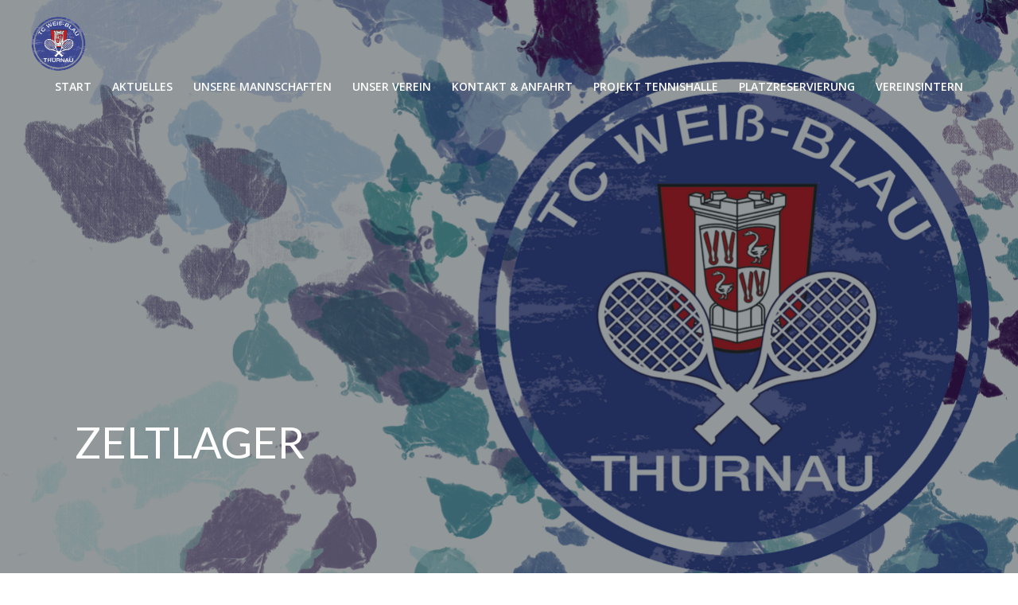

--- FILE ---
content_type: text/html; charset=UTF-8
request_url: http://tennis-thurnau.de/zeltlager/
body_size: 24770
content:
<!DOCTYPE html>
<html lang="de">
<head>
    <meta charset="UTF-8">
    <meta name="viewport" content="width=device-width, initial-scale=1">
    <link rel="profile" href="http://gmpg.org/xfn/11">
    <title>ZELTLAGER &#8211; TC Weiß-Blau Thurnau</title>
<meta name='robots' content='max-image-preview:large' />
<link rel='dns-prefetch' href='//fonts.googleapis.com' />
<link href='//hb.wpmucdn.com' rel='preconnect' />
<link href='http://fonts.googleapis.com' rel='preconnect' />
<link href='//fonts.gstatic.com' crossorigin='' rel='preconnect' />
<link rel="alternate" type="application/rss+xml" title="TC Weiß-Blau Thurnau &raquo; Feed" href="https://tennis-thurnau.de/feed/" />
<link rel="alternate" type="application/rss+xml" title="TC Weiß-Blau Thurnau &raquo; Kommentar-Feed" href="https://tennis-thurnau.de/comments/feed/" />
<link rel="alternate" title="oEmbed (JSON)" type="application/json+oembed" href="https://tennis-thurnau.de/wp-json/oembed/1.0/embed?url=https%3A%2F%2Ftennis-thurnau.de%2Fzeltlager%2F" />
<link rel="alternate" title="oEmbed (XML)" type="text/xml+oembed" href="https://tennis-thurnau.de/wp-json/oembed/1.0/embed?url=https%3A%2F%2Ftennis-thurnau.de%2Fzeltlager%2F&#038;format=xml" />
<style id='wp-img-auto-sizes-contain-inline-css' type='text/css'>
img:is([sizes=auto i],[sizes^="auto," i]){contain-intrinsic-size:3000px 1500px}
/*# sourceURL=wp-img-auto-sizes-contain-inline-css */
</style>
<link rel='stylesheet' id='twb-open-sans-css' href='https://fonts.googleapis.com/css?family=Open+Sans%3A300%2C400%2C500%2C600%2C700%2C800&#038;display=swap&#038;ver=6.9' type='text/css' media='all' />
<link rel='stylesheet' id='twb-global-css' href='http://tennis-thurnau.de/wp-content/plugins/slider-wd/booster/assets/css/global.css?ver=1.0.0' type='text/css' media='all' />
<link rel='stylesheet' id='extend-builder-css-css' href='http://tennis-thurnau.de/wp-content/plugins/colibri-page-builder/extend-builder/assets/static/css/theme.css?ver=1.0.360' type='text/css' media='all' />
<style id='extend-builder-css-inline-css' type='text/css'>
/* page css */
/* part css : theme-shapes */
.colibri-shape-circles {
background-image:url('http://tennis-thurnau.de/wp-content/themes/colibri-wp/resources/images/header-shapes/circles.png')
}
.colibri-shape-10degree-stripes {
background-image:url('http://tennis-thurnau.de/wp-content/themes/colibri-wp/resources/images/header-shapes/10degree-stripes.png')
}
.colibri-shape-rounded-squares-blue {
background-image:url('http://tennis-thurnau.de/wp-content/themes/colibri-wp/resources/images/header-shapes/rounded-squares-blue.png')
}
.colibri-shape-many-rounded-squares-blue {
background-image:url('http://tennis-thurnau.de/wp-content/themes/colibri-wp/resources/images/header-shapes/many-rounded-squares-blue.png')
}
.colibri-shape-two-circles {
background-image:url('http://tennis-thurnau.de/wp-content/themes/colibri-wp/resources/images/header-shapes/two-circles.png')
}
.colibri-shape-circles-2 {
background-image:url('http://tennis-thurnau.de/wp-content/themes/colibri-wp/resources/images/header-shapes/circles-2.png')
}
.colibri-shape-circles-3 {
background-image:url('http://tennis-thurnau.de/wp-content/themes/colibri-wp/resources/images/header-shapes/circles-3.png')
}
.colibri-shape-circles-gradient {
background-image:url('http://tennis-thurnau.de/wp-content/themes/colibri-wp/resources/images/header-shapes/circles-gradient.png')
}
.colibri-shape-circles-white-gradient {
background-image:url('http://tennis-thurnau.de/wp-content/themes/colibri-wp/resources/images/header-shapes/circles-white-gradient.png')
}
.colibri-shape-waves {
background-image:url('http://tennis-thurnau.de/wp-content/themes/colibri-wp/resources/images/header-shapes/waves.png')
}
.colibri-shape-waves-inverted {
background-image:url('http://tennis-thurnau.de/wp-content/themes/colibri-wp/resources/images/header-shapes/waves-inverted.png')
}
.colibri-shape-dots {
background-image:url('http://tennis-thurnau.de/wp-content/themes/colibri-wp/resources/images/header-shapes/dots.png')
}
.colibri-shape-left-tilted-lines {
background-image:url('http://tennis-thurnau.de/wp-content/themes/colibri-wp/resources/images/header-shapes/left-tilted-lines.png')
}
.colibri-shape-right-tilted-lines {
background-image:url('http://tennis-thurnau.de/wp-content/themes/colibri-wp/resources/images/header-shapes/right-tilted-lines.png')
}
.colibri-shape-right-tilted-strips {
background-image:url('http://tennis-thurnau.de/wp-content/themes/colibri-wp/resources/images/header-shapes/right-tilted-strips.png')
}
/* part css : theme */

.h-y-container > *:not(:last-child), .h-x-container-inner > * {
  margin-bottom: 20px;
}
.h-x-container-inner, .h-column__content > .h-x-container > *:last-child {
  margin-bottom: -20px;
}
.h-x-container-inner > * {
  padding-left: 10px;
  padding-right: 10px;
}
.h-x-container-inner {
  margin-left: -10px;
  margin-right: -10px;
}
[class*=style-], [class*=local-style-], .h-global-transition, .h-global-transition-all, .h-global-transition-all * {
  transition-duration: 0.5s;
}
.wp-block-button .wp-block-button__link:not(.has-background),.wp-block-file .wp-block-file__button {
  background-color: #03a9f4;
  background-image: none;
}
.wp-block-button .wp-block-button__link:not(.has-background):hover,.wp-block-button .wp-block-button__link:not(.has-background):focus,.wp-block-button .wp-block-button__link:not(.has-background):active,.wp-block-file .wp-block-file__button:hover,.wp-block-file .wp-block-file__button:focus,.wp-block-file .wp-block-file__button:active {
  background-color: rgb(2, 110, 159);
  background-image: none;
}
.wp-block-button.is-style-outline .wp-block-button__link:not(.has-background) {
  color: #03a9f4;
  background-color: transparent;
  background-image: none;
  border-top-width: 2px;
  border-top-color: #03a9f4;
  border-top-style: solid;
  border-right-width: 2px;
  border-right-color: #03a9f4;
  border-right-style: solid;
  border-bottom-width: 2px;
  border-bottom-color: #03a9f4;
  border-bottom-style: solid;
  border-left-width: 2px;
  border-left-color: #03a9f4;
  border-left-style: solid;
}
.wp-block-button.is-style-outline .wp-block-button__link:not(.has-background):hover,.wp-block-button.is-style-outline .wp-block-button__link:not(.has-background):focus,.wp-block-button.is-style-outline .wp-block-button__link:not(.has-background):active {
  color: #fff;
  background-color: #03a9f4;
  background-image: none;
}
.has-background-color,*[class^="wp-block-"].is-style-solid-color {
  background-color: #03a9f4;
  background-image: none;
}
.has-colibri-color-1-background-color {
  background-color: #03a9f4;
  background-image: none;
}
.wp-block-button .wp-block-button__link.has-colibri-color-1-background-color {
  background-color: #03a9f4;
  background-image: none;
}
.wp-block-button .wp-block-button__link.has-colibri-color-1-background-color:hover,.wp-block-button .wp-block-button__link.has-colibri-color-1-background-color:focus,.wp-block-button .wp-block-button__link.has-colibri-color-1-background-color:active {
  background-color: rgb(2, 110, 159);
  background-image: none;
}
.wp-block-button.is-style-outline .wp-block-button__link.has-colibri-color-1-background-color {
  color: #03a9f4;
  background-color: transparent;
  background-image: none;
  border-top-width: 2px;
  border-top-color: #03a9f4;
  border-top-style: solid;
  border-right-width: 2px;
  border-right-color: #03a9f4;
  border-right-style: solid;
  border-bottom-width: 2px;
  border-bottom-color: #03a9f4;
  border-bottom-style: solid;
  border-left-width: 2px;
  border-left-color: #03a9f4;
  border-left-style: solid;
}
.wp-block-button.is-style-outline .wp-block-button__link.has-colibri-color-1-background-color:hover,.wp-block-button.is-style-outline .wp-block-button__link.has-colibri-color-1-background-color:focus,.wp-block-button.is-style-outline .wp-block-button__link.has-colibri-color-1-background-color:active {
  color: #fff;
  background-color: #03a9f4;
  background-image: none;
}
*[class^="wp-block-"].has-colibri-color-1-background-color,*[class^="wp-block-"] .has-colibri-color-1-background-color,*[class^="wp-block-"].is-style-solid-color.has-colibri-color-1-color,*[class^="wp-block-"].is-style-solid-color blockquote.has-colibri-color-1-color,*[class^="wp-block-"].is-style-solid-color blockquote.has-colibri-color-1-color p {
  background-color: #03a9f4;
  background-image: none;
}
.has-colibri-color-1-color {
  color: #03a9f4;
}
.has-colibri-color-2-background-color {
  background-color: #f79007;
  background-image: none;
}
.wp-block-button .wp-block-button__link.has-colibri-color-2-background-color {
  background-color: #f79007;
  background-image: none;
}
.wp-block-button .wp-block-button__link.has-colibri-color-2-background-color:hover,.wp-block-button .wp-block-button__link.has-colibri-color-2-background-color:focus,.wp-block-button .wp-block-button__link.has-colibri-color-2-background-color:active {
  background-color: rgb(162, 94, 5);
  background-image: none;
}
.wp-block-button.is-style-outline .wp-block-button__link.has-colibri-color-2-background-color {
  color: #f79007;
  background-color: transparent;
  background-image: none;
  border-top-width: 2px;
  border-top-color: #f79007;
  border-top-style: solid;
  border-right-width: 2px;
  border-right-color: #f79007;
  border-right-style: solid;
  border-bottom-width: 2px;
  border-bottom-color: #f79007;
  border-bottom-style: solid;
  border-left-width: 2px;
  border-left-color: #f79007;
  border-left-style: solid;
}
.wp-block-button.is-style-outline .wp-block-button__link.has-colibri-color-2-background-color:hover,.wp-block-button.is-style-outline .wp-block-button__link.has-colibri-color-2-background-color:focus,.wp-block-button.is-style-outline .wp-block-button__link.has-colibri-color-2-background-color:active {
  color: #fff;
  background-color: #f79007;
  background-image: none;
}
*[class^="wp-block-"].has-colibri-color-2-background-color,*[class^="wp-block-"] .has-colibri-color-2-background-color,*[class^="wp-block-"].is-style-solid-color.has-colibri-color-2-color,*[class^="wp-block-"].is-style-solid-color blockquote.has-colibri-color-2-color,*[class^="wp-block-"].is-style-solid-color blockquote.has-colibri-color-2-color p {
  background-color: #f79007;
  background-image: none;
}
.has-colibri-color-2-color {
  color: #f79007;
}
.has-colibri-color-3-background-color {
  background-color: #00bf87;
  background-image: none;
}
.wp-block-button .wp-block-button__link.has-colibri-color-3-background-color {
  background-color: #00bf87;
  background-image: none;
}
.wp-block-button .wp-block-button__link.has-colibri-color-3-background-color:hover,.wp-block-button .wp-block-button__link.has-colibri-color-3-background-color:focus,.wp-block-button .wp-block-button__link.has-colibri-color-3-background-color:active {
  background-color: rgb(0, 106, 75);
  background-image: none;
}
.wp-block-button.is-style-outline .wp-block-button__link.has-colibri-color-3-background-color {
  color: #00bf87;
  background-color: transparent;
  background-image: none;
  border-top-width: 2px;
  border-top-color: #00bf87;
  border-top-style: solid;
  border-right-width: 2px;
  border-right-color: #00bf87;
  border-right-style: solid;
  border-bottom-width: 2px;
  border-bottom-color: #00bf87;
  border-bottom-style: solid;
  border-left-width: 2px;
  border-left-color: #00bf87;
  border-left-style: solid;
}
.wp-block-button.is-style-outline .wp-block-button__link.has-colibri-color-3-background-color:hover,.wp-block-button.is-style-outline .wp-block-button__link.has-colibri-color-3-background-color:focus,.wp-block-button.is-style-outline .wp-block-button__link.has-colibri-color-3-background-color:active {
  color: #fff;
  background-color: #00bf87;
  background-image: none;
}
*[class^="wp-block-"].has-colibri-color-3-background-color,*[class^="wp-block-"] .has-colibri-color-3-background-color,*[class^="wp-block-"].is-style-solid-color.has-colibri-color-3-color,*[class^="wp-block-"].is-style-solid-color blockquote.has-colibri-color-3-color,*[class^="wp-block-"].is-style-solid-color blockquote.has-colibri-color-3-color p {
  background-color: #00bf87;
  background-image: none;
}
.has-colibri-color-3-color {
  color: #00bf87;
}
.has-colibri-color-4-background-color {
  background-color: #6632ff;
  background-image: none;
}
.wp-block-button .wp-block-button__link.has-colibri-color-4-background-color {
  background-color: #6632ff;
  background-image: none;
}
.wp-block-button .wp-block-button__link.has-colibri-color-4-background-color:hover,.wp-block-button .wp-block-button__link.has-colibri-color-4-background-color:focus,.wp-block-button .wp-block-button__link.has-colibri-color-4-background-color:active {
  background-color: rgb(68, 33, 170);
  background-image: none;
}
.wp-block-button.is-style-outline .wp-block-button__link.has-colibri-color-4-background-color {
  color: #6632ff;
  background-color: transparent;
  background-image: none;
  border-top-width: 2px;
  border-top-color: #6632ff;
  border-top-style: solid;
  border-right-width: 2px;
  border-right-color: #6632ff;
  border-right-style: solid;
  border-bottom-width: 2px;
  border-bottom-color: #6632ff;
  border-bottom-style: solid;
  border-left-width: 2px;
  border-left-color: #6632ff;
  border-left-style: solid;
}
.wp-block-button.is-style-outline .wp-block-button__link.has-colibri-color-4-background-color:hover,.wp-block-button.is-style-outline .wp-block-button__link.has-colibri-color-4-background-color:focus,.wp-block-button.is-style-outline .wp-block-button__link.has-colibri-color-4-background-color:active {
  color: #fff;
  background-color: #6632ff;
  background-image: none;
}
*[class^="wp-block-"].has-colibri-color-4-background-color,*[class^="wp-block-"] .has-colibri-color-4-background-color,*[class^="wp-block-"].is-style-solid-color.has-colibri-color-4-color,*[class^="wp-block-"].is-style-solid-color blockquote.has-colibri-color-4-color,*[class^="wp-block-"].is-style-solid-color blockquote.has-colibri-color-4-color p {
  background-color: #6632ff;
  background-image: none;
}
.has-colibri-color-4-color {
  color: #6632ff;
}
.has-colibri-color-5-background-color {
  background-color: #FFFFFF;
  background-image: none;
}
.wp-block-button .wp-block-button__link.has-colibri-color-5-background-color {
  background-color: #FFFFFF;
  background-image: none;
}
.wp-block-button .wp-block-button__link.has-colibri-color-5-background-color:hover,.wp-block-button .wp-block-button__link.has-colibri-color-5-background-color:focus,.wp-block-button .wp-block-button__link.has-colibri-color-5-background-color:active {
  background-color: rgb(102, 102, 102);
  background-image: none;
}
.wp-block-button.is-style-outline .wp-block-button__link.has-colibri-color-5-background-color {
  color: #FFFFFF;
  background-color: transparent;
  background-image: none;
  border-top-width: 2px;
  border-top-color: #FFFFFF;
  border-top-style: solid;
  border-right-width: 2px;
  border-right-color: #FFFFFF;
  border-right-style: solid;
  border-bottom-width: 2px;
  border-bottom-color: #FFFFFF;
  border-bottom-style: solid;
  border-left-width: 2px;
  border-left-color: #FFFFFF;
  border-left-style: solid;
}
.wp-block-button.is-style-outline .wp-block-button__link.has-colibri-color-5-background-color:hover,.wp-block-button.is-style-outline .wp-block-button__link.has-colibri-color-5-background-color:focus,.wp-block-button.is-style-outline .wp-block-button__link.has-colibri-color-5-background-color:active {
  color: #fff;
  background-color: #FFFFFF;
  background-image: none;
}
*[class^="wp-block-"].has-colibri-color-5-background-color,*[class^="wp-block-"] .has-colibri-color-5-background-color,*[class^="wp-block-"].is-style-solid-color.has-colibri-color-5-color,*[class^="wp-block-"].is-style-solid-color blockquote.has-colibri-color-5-color,*[class^="wp-block-"].is-style-solid-color blockquote.has-colibri-color-5-color p {
  background-color: #FFFFFF;
  background-image: none;
}
.has-colibri-color-5-color {
  color: #FFFFFF;
}
.has-colibri-color-6-background-color {
  background-color: #17252a;
  background-image: none;
}
.wp-block-button .wp-block-button__link.has-colibri-color-6-background-color {
  background-color: #17252a;
  background-image: none;
}
.wp-block-button .wp-block-button__link.has-colibri-color-6-background-color:hover,.wp-block-button .wp-block-button__link.has-colibri-color-6-background-color:focus,.wp-block-button .wp-block-button__link.has-colibri-color-6-background-color:active {
  background-color: rgb(23, 37, 42);
  background-image: none;
}
.wp-block-button.is-style-outline .wp-block-button__link.has-colibri-color-6-background-color {
  color: #17252a;
  background-color: transparent;
  background-image: none;
  border-top-width: 2px;
  border-top-color: #17252a;
  border-top-style: solid;
  border-right-width: 2px;
  border-right-color: #17252a;
  border-right-style: solid;
  border-bottom-width: 2px;
  border-bottom-color: #17252a;
  border-bottom-style: solid;
  border-left-width: 2px;
  border-left-color: #17252a;
  border-left-style: solid;
}
.wp-block-button.is-style-outline .wp-block-button__link.has-colibri-color-6-background-color:hover,.wp-block-button.is-style-outline .wp-block-button__link.has-colibri-color-6-background-color:focus,.wp-block-button.is-style-outline .wp-block-button__link.has-colibri-color-6-background-color:active {
  color: #fff;
  background-color: #17252a;
  background-image: none;
}
*[class^="wp-block-"].has-colibri-color-6-background-color,*[class^="wp-block-"] .has-colibri-color-6-background-color,*[class^="wp-block-"].is-style-solid-color.has-colibri-color-6-color,*[class^="wp-block-"].is-style-solid-color blockquote.has-colibri-color-6-color,*[class^="wp-block-"].is-style-solid-color blockquote.has-colibri-color-6-color p {
  background-color: #17252a;
  background-image: none;
}
.has-colibri-color-6-color {
  color: #17252a;
}
#colibri .woocommerce-store-notice,#colibri.woocommerce .content .h-section input[type=submit],#colibri.woocommerce-page  .content .h-section  input[type=button],#colibri.woocommerce .content .h-section  input[type=button],#colibri.woocommerce-page  .content .h-section .button,#colibri.woocommerce .content .h-section .button,#colibri.woocommerce-page  .content .h-section  a.button,#colibri.woocommerce .content .h-section  a.button,#colibri.woocommerce-page  .content .h-section button.button,#colibri.woocommerce .content .h-section button.button,#colibri.woocommerce-page  .content .h-section input.button,#colibri.woocommerce .content .h-section input.button,#colibri.woocommerce-page  .content .h-section input#submit,#colibri.woocommerce .content .h-section input#submit,#colibri.woocommerce-page  .content .h-section a.added_to_cart,#colibri.woocommerce .content .h-section a.added_to_cart,#colibri.woocommerce-page  .content .h-section .ui-slider-range,#colibri.woocommerce .content .h-section .ui-slider-range,#colibri.woocommerce-page  .content .h-section .ui-slider-handle,#colibri.woocommerce .content .h-section .ui-slider-handle,#colibri.woocommerce-page  .content .h-section .wc-block-cart__submit-button,#colibri.woocommerce .content .h-section .wc-block-cart__submit-button,#colibri.woocommerce-page  .content .h-section .wc-block-components-checkout-place-order-button,#colibri.woocommerce .content .h-section .wc-block-components-checkout-place-order-button {
  background-color: #03a9f4;
  background-image: none;
  border-top-width: 0px;
  border-top-color: #03a9f4;
  border-top-style: solid;
  border-right-width: 0px;
  border-right-color: #03a9f4;
  border-right-style: solid;
  border-bottom-width: 0px;
  border-bottom-color: #03a9f4;
  border-bottom-style: solid;
  border-left-width: 0px;
  border-left-color: #03a9f4;
  border-left-style: solid;
}
#colibri .woocommerce-store-notice:hover,#colibri .woocommerce-store-notice:focus,#colibri .woocommerce-store-notice:active,#colibri.woocommerce .content .h-section input[type=submit]:hover,#colibri.woocommerce .content .h-section input[type=submit]:focus,#colibri.woocommerce .content .h-section input[type=submit]:active,#colibri.woocommerce-page  .content .h-section  input[type=button]:hover,#colibri.woocommerce-page  .content .h-section  input[type=button]:focus,#colibri.woocommerce-page  .content .h-section  input[type=button]:active,#colibri.woocommerce .content .h-section  input[type=button]:hover,#colibri.woocommerce .content .h-section  input[type=button]:focus,#colibri.woocommerce .content .h-section  input[type=button]:active,#colibri.woocommerce-page  .content .h-section .button:hover,#colibri.woocommerce-page  .content .h-section .button:focus,#colibri.woocommerce-page  .content .h-section .button:active,#colibri.woocommerce .content .h-section .button:hover,#colibri.woocommerce .content .h-section .button:focus,#colibri.woocommerce .content .h-section .button:active,#colibri.woocommerce-page  .content .h-section  a.button:hover,#colibri.woocommerce-page  .content .h-section  a.button:focus,#colibri.woocommerce-page  .content .h-section  a.button:active,#colibri.woocommerce .content .h-section  a.button:hover,#colibri.woocommerce .content .h-section  a.button:focus,#colibri.woocommerce .content .h-section  a.button:active,#colibri.woocommerce-page  .content .h-section button.button:hover,#colibri.woocommerce-page  .content .h-section button.button:focus,#colibri.woocommerce-page  .content .h-section button.button:active,#colibri.woocommerce .content .h-section button.button:hover,#colibri.woocommerce .content .h-section button.button:focus,#colibri.woocommerce .content .h-section button.button:active,#colibri.woocommerce-page  .content .h-section input.button:hover,#colibri.woocommerce-page  .content .h-section input.button:focus,#colibri.woocommerce-page  .content .h-section input.button:active,#colibri.woocommerce .content .h-section input.button:hover,#colibri.woocommerce .content .h-section input.button:focus,#colibri.woocommerce .content .h-section input.button:active,#colibri.woocommerce-page  .content .h-section input#submit:hover,#colibri.woocommerce-page  .content .h-section input#submit:focus,#colibri.woocommerce-page  .content .h-section input#submit:active,#colibri.woocommerce .content .h-section input#submit:hover,#colibri.woocommerce .content .h-section input#submit:focus,#colibri.woocommerce .content .h-section input#submit:active,#colibri.woocommerce-page  .content .h-section a.added_to_cart:hover,#colibri.woocommerce-page  .content .h-section a.added_to_cart:focus,#colibri.woocommerce-page  .content .h-section a.added_to_cart:active,#colibri.woocommerce .content .h-section a.added_to_cart:hover,#colibri.woocommerce .content .h-section a.added_to_cart:focus,#colibri.woocommerce .content .h-section a.added_to_cart:active,#colibri.woocommerce-page  .content .h-section .ui-slider-range:hover,#colibri.woocommerce-page  .content .h-section .ui-slider-range:focus,#colibri.woocommerce-page  .content .h-section .ui-slider-range:active,#colibri.woocommerce .content .h-section .ui-slider-range:hover,#colibri.woocommerce .content .h-section .ui-slider-range:focus,#colibri.woocommerce .content .h-section .ui-slider-range:active,#colibri.woocommerce-page  .content .h-section .ui-slider-handle:hover,#colibri.woocommerce-page  .content .h-section .ui-slider-handle:focus,#colibri.woocommerce-page  .content .h-section .ui-slider-handle:active,#colibri.woocommerce .content .h-section .ui-slider-handle:hover,#colibri.woocommerce .content .h-section .ui-slider-handle:focus,#colibri.woocommerce .content .h-section .ui-slider-handle:active,#colibri.woocommerce-page  .content .h-section .wc-block-cart__submit-button:hover,#colibri.woocommerce-page  .content .h-section .wc-block-cart__submit-button:focus,#colibri.woocommerce-page  .content .h-section .wc-block-cart__submit-button:active,#colibri.woocommerce .content .h-section .wc-block-cart__submit-button:hover,#colibri.woocommerce .content .h-section .wc-block-cart__submit-button:focus,#colibri.woocommerce .content .h-section .wc-block-cart__submit-button:active,#colibri.woocommerce-page  .content .h-section .wc-block-components-checkout-place-order-button:hover,#colibri.woocommerce-page  .content .h-section .wc-block-components-checkout-place-order-button:focus,#colibri.woocommerce-page  .content .h-section .wc-block-components-checkout-place-order-button:active,#colibri.woocommerce .content .h-section .wc-block-components-checkout-place-order-button:hover,#colibri.woocommerce .content .h-section .wc-block-components-checkout-place-order-button:focus,#colibri.woocommerce .content .h-section .wc-block-components-checkout-place-order-button:active {
  background-color: rgb(2, 110, 159);
  background-image: none;
  border-top-width: 0px;
  border-top-color: rgb(2, 110, 159);
  border-top-style: solid;
  border-right-width: 0px;
  border-right-color: rgb(2, 110, 159);
  border-right-style: solid;
  border-bottom-width: 0px;
  border-bottom-color: rgb(2, 110, 159);
  border-bottom-style: solid;
  border-left-width: 0px;
  border-left-color: rgb(2, 110, 159);
  border-left-style: solid;
}
#colibri.woocommerce-page  .content .h-section .star-rating::before,#colibri.woocommerce .content .h-section .star-rating::before,#colibri.woocommerce-page  .content .h-section .star-rating span::before,#colibri.woocommerce .content .h-section .star-rating span::before {
  color: #03a9f4;
}
#colibri.woocommerce-page  .content .h-section .price,#colibri.woocommerce .content .h-section .price {
  color: #03a9f4;
}
#colibri.woocommerce-page  .content .h-section .price del,#colibri.woocommerce .content .h-section .price del {
  color: rgb(84, 194, 244);
}
#colibri.woocommerce-page  .content .h-section .onsale,#colibri.woocommerce .content .h-section .onsale {
  background-color: #03a9f4;
  background-image: none;
}
#colibri.woocommerce-page  .content .h-section .onsale:hover,#colibri.woocommerce-page  .content .h-section .onsale:focus,#colibri.woocommerce-page  .content .h-section .onsale:active,#colibri.woocommerce .content .h-section .onsale:hover,#colibri.woocommerce .content .h-section .onsale:focus,#colibri.woocommerce .content .h-section .onsale:active {
  background-color: rgb(2, 110, 159);
  background-image: none;
}
#colibri.woocommerce ul.products li.product h2:hover {
  color: #03a9f4;
}
#colibri.woocommerce-page  .content .h-section .woocommerce-pagination .page-numbers.current,#colibri.woocommerce .content .h-section .woocommerce-pagination .page-numbers.current,#colibri.woocommerce-page  .content .h-section .woocommerce-pagination a.page-numbers:hover,#colibri.woocommerce .content .h-section .woocommerce-pagination a.page-numbers:hover {
  background-color: #03a9f4;
  background-image: none;
}
#colibri.woocommerce-page  .content .h-section .comment-form-rating .stars a,#colibri.woocommerce .content .h-section .comment-form-rating .stars a {
  color: #03a9f4;
}
.h-section-global-spacing {
  padding-top: 90px;
  padding-bottom: 90px;
}
#colibri .colibri-language-switcher {
  background-color: white;
  background-image: none;
  top: 80px;
  border-top-width: 0px;
  border-top-style: none;
  border-top-left-radius: 4px;
  border-top-right-radius: 0px;
  border-right-width: 0px;
  border-right-style: none;
  border-bottom-width: 0px;
  border-bottom-style: none;
  border-bottom-left-radius: 4px;
  border-bottom-right-radius: 0px;
  border-left-width: 0px;
  border-left-style: none;
}
#colibri .colibri-language-switcher .lang-item {
  padding-top: 14px;
  padding-right: 18px;
  padding-bottom: 14px;
  padding-left: 18px;
}
body {
  font-family: Lato;
  font-weight: 400;
  font-size: 16px;
  line-height: 1.6;
  color: rgb(70, 112, 127);
}
body a {
  font-family: Lato;
  font-weight: 400;
  text-decoration: none;
  font-size: 1em;
  line-height: 1.5;
  color: #f79007;
}
body a:hover {
  color: rgb(247, 144, 7);
}
body p {
  margin-bottom: 16px;
  font-family: Lato;
  font-weight: 400;
  font-size: 16px;
  line-height: 1.6;
  color: rgb(70, 112, 127);
}
body .h-lead p {
  margin-bottom: 16px;
  font-family: Lato;
  font-weight: 300;
  font-size: 1.25em;
  line-height: 1.5;
  color: rgb(37, 41, 42);
}
body blockquote p {
  margin-bottom: 16px;
  font-family: Lato;
  font-weight: 400;
  font-size: 16px;
  line-height: 1.6;
  color: rgb(70, 112, 127);
}
body h1 {
  margin-bottom: 16px;
  font-family: Lato;
  font-weight: 300;
  font-size: 3.375em;
  line-height: 1.26;
  color: rgb(23, 37, 42);
}
body h2 {
  margin-bottom: 16px;
  font-family: Lato;
  font-weight: 400;
  font-size: 2.625em;
  line-height: 1.143;
  color: rgb(23, 37, 42);
}
body h3 {
  margin-bottom: 16px;
  font-family: Lato;
  font-weight: 300;
  font-size: 2.25em;
  line-height: 1.25;
  color: rgb(23, 37, 42);
}
body h4 {
  margin-bottom: 16px;
  font-family: Lato;
  font-weight: 400;
  font-size: 1.25em;
  line-height: 1.6;
  color: #17252a;
}
body h5 {
  margin-bottom: 16px;
  font-family: Lato;
  font-weight: 700;
  font-size: 0.9em;
  line-height: 1.55;
  color: rgb(23, 37, 42);
  text-transform: uppercase;
  letter-spacing: 1px;
}
body h6 {
  margin-bottom: 16px;
  font-family: Lato;
  font-weight: 700;
  font-size: 1em;
  line-height: 1.6;
  color: rgb(70, 112, 127);
  text-transform: uppercase;
}
 .content.colibri-main-content-single .main-section,.content.colibri-main-content-archive .main-section {
  padding-top: 90px;
  padding-bottom: 90px;
}
 .content.colibri-main-content-single .main-section .colibri-sidebar.blog-sidebar-right,.content.colibri-main-content-archive .main-section .colibri-sidebar.blog-sidebar-right {
  width: 25% ;
  flex: 0 0 auto;
  -ms-flex: 0 0 auto;
  max-width: 25%;
}


@media (min-width: 768px) and (max-width: 1023px){
.h-section-global-spacing {
  padding-top: 60px;
  padding-bottom: 60px;
}
 .content.colibri-main-content-single .main-section .colibri-sidebar.blog-sidebar-right,.content.colibri-main-content-archive .main-section .colibri-sidebar.blog-sidebar-right {
  width: 33.33% ;
  flex: 0 0 auto;
  -ms-flex: 0 0 auto;
  max-width: 33.33%;
}
body h2 {
  font-size: 2.5em;
}
body h3 {
  font-size: 2em;
}

}

@media (max-width: 767px){
.h-section-global-spacing {
  padding-top: 30px;
  padding-bottom: 30px;
}
 .content.colibri-main-content-single .main-section .colibri-sidebar.blog-sidebar-right,.content.colibri-main-content-archive .main-section .colibri-sidebar.blog-sidebar-right {
  width: 100% ;
  flex: 0 0 auto;
  -ms-flex: 0 0 auto;
  max-width: 100%;
}
body h2 {
  font-size: 2.5em;
}
body h3 {
  font-size: 2em;
}

}
/* part css : page */
#colibri .style-1792 {
  height: auto;
  min-height: unset;
  background-color: #F5FAFD;
  background-image: none;
  padding-top: 20px;
  padding-bottom: 10px;
}
#colibri .style-1794 {
  text-align: center;
  height: auto;
  min-height: unset;
}
#colibri .style-1795 ol {
  list-style-type: decimal;
}
#colibri .style-1795 ul {
  list-style-type: disc;
}
#colibri .style-2158 {
  height: auto;
  min-height: unset;
  padding-top: 0px;
  padding-bottom: 0px;
  background-color: unset;
  background-image: none;
}
#colibri .style-2159 {
  background-color: unset;
  background-image: none;
}
#colibri .style-2160 {
  text-align: center;
  height: auto;
  min-height: unset;
  padding-top: 0px;
  padding-right: 0px;
  padding-bottom: 0px;
  padding-left: 0px;
}
#colibri .style-2161-image {
  opacity: 1;
}
#colibri .style-2161-caption {
  margin-top: 10px;
}
#colibri .style-2161-frameImage {
  z-index: -1;
  transform: translateX(10%) translateY(10%);
  transform-origin: center center 0px;
  background-color: rgb(0,0,0);
  height: 100%;
  width: 100% ;
  border-top-width: 10px;
  border-top-color: rgb(0,0,0);
  border-top-style: none;
  border-right-width: 10px;
  border-right-color: rgb(0,0,0);
  border-right-style: none;
  border-bottom-width: 10px;
  border-bottom-color: rgb(0,0,0);
  border-bottom-style: none;
  border-left-width: 10px;
  border-left-color: rgb(0,0,0);
  border-left-style: none;
}
#colibri .style-2162 {
  text-align: center;
  height: auto;
  min-height: unset;
  background-color: unset;
  background-image: none;
  padding-top: 0px;
  padding-right: 0px;
  padding-bottom: 0px;
  padding-left: 0px;
}
#colibri .style-2163-image {
  opacity: 1;
}
#colibri .style-2163-caption {
  margin-top: 0px;
}
#colibri .style-2163-frameImage {
  z-index: -1;
  transform: translateX(10%) translateY(10%);
  transform-origin: center center 0px;
  background-color: rgb(0,0,0);
  height: 100%;
  width: 100% ;
  border-top-width: 10px;
  border-top-color: rgb(0,0,0);
  border-top-style: none;
  border-right-width: 10px;
  border-right-color: rgb(0,0,0);
  border-right-style: none;
  border-bottom-width: 10px;
  border-bottom-color: rgb(0,0,0);
  border-bottom-style: none;
  border-left-width: 10px;
  border-left-color: rgb(0,0,0);
  border-left-style: none;
}
#colibri .style-2163 {
  text-align: left;
}
#colibri .style-2165 {
  height: auto;
  min-height: unset;
  padding-top: 0px;
  padding-bottom: 0px;
  background-color: unset;
  background-image: none;
}
#colibri .style-2166 {
  background-color: unset;
  background-image: none;
}
#colibri .style-2167 {
  text-align: center;
  height: auto;
  min-height: unset;
  padding-top: 0px;
  padding-right: 0px;
  padding-bottom: 0px;
  padding-left: 0px;
}
#colibri .style-2168-image {
  opacity: 1;
}
#colibri .style-2168-caption {
  margin-top: 10px;
}
#colibri .style-2168-frameImage {
  z-index: -1;
  transform: translateX(10%) translateY(10%);
  transform-origin: center center 0px;
  background-color: rgb(0,0,0);
  height: 100%;
  width: 100% ;
  border-top-width: 10px;
  border-top-color: rgb(0,0,0);
  border-top-style: none;
  border-right-width: 10px;
  border-right-color: rgb(0,0,0);
  border-right-style: none;
  border-bottom-width: 10px;
  border-bottom-color: rgb(0,0,0);
  border-bottom-style: none;
  border-left-width: 10px;
  border-left-color: rgb(0,0,0);
  border-left-style: none;
}
#colibri .style-2169 {
  text-align: center;
  height: auto;
  min-height: unset;
  background-color: unset;
  background-image: none;
  padding-top: 0px;
  padding-right: 0px;
  padding-bottom: 0px;
  padding-left: 0px;
}
#colibri .style-2170-image {
  opacity: 1;
}
#colibri .style-2170-caption {
  margin-top: 0px;
}
#colibri .style-2170-frameImage {
  z-index: -1;
  transform: translateX(10%) translateY(10%);
  transform-origin: center center 0px;
  background-color: rgb(0,0,0);
  height: 100%;
  width: 100% ;
  border-top-width: 10px;
  border-top-color: rgb(0,0,0);
  border-top-style: none;
  border-right-width: 10px;
  border-right-color: rgb(0,0,0);
  border-right-style: none;
  border-bottom-width: 10px;
  border-bottom-color: rgb(0,0,0);
  border-bottom-style: none;
  border-left-width: 10px;
  border-left-color: rgb(0,0,0);
  border-left-style: none;
}
#colibri .style-2170 {
  text-align: left;
}
#colibri .style-2171 {
  text-align: center;
  height: auto;
  min-height: unset;
  padding-top: 0px;
  padding-right: 0px;
  padding-bottom: 0px;
  padding-left: 0px;
}
#colibri .style-2172-image {
  opacity: 1;
}
#colibri .style-2172-caption {
  margin-top: 10px;
}
#colibri .style-2172-frameImage {
  z-index: -1;
  transform: translateX(10%) translateY(10%);
  transform-origin: center center 0px;
  background-color: rgb(0,0,0);
  height: 100%;
  width: 100% ;
  border-top-width: 10px;
  border-top-color: rgb(0,0,0);
  border-top-style: none;
  border-right-width: 10px;
  border-right-color: rgb(0,0,0);
  border-right-style: none;
  border-bottom-width: 10px;
  border-bottom-color: rgb(0,0,0);
  border-bottom-style: none;
  border-left-width: 10px;
  border-left-color: rgb(0,0,0);
  border-left-style: none;
}
#colibri .style-2173 {
  height: auto;
  min-height: unset;
  padding-top: 0px;
  padding-bottom: 0px;
  background-color: unset;
  background-image: none;
}
#colibri .style-2174 {
  background-color: unset;
  background-image: none;
}
#colibri .style-2175 {
  text-align: center;
  height: auto;
  min-height: unset;
  padding-top: 0px;
  padding-right: 0px;
  padding-bottom: 0px;
  padding-left: 0px;
}
#colibri .style-2176-image {
  opacity: 1;
}
#colibri .style-2176-caption {
  margin-top: 10px;
}
#colibri .style-2176-frameImage {
  z-index: -1;
  transform: translateX(10%) translateY(10%);
  transform-origin: center center 0px;
  background-color: rgb(0,0,0);
  height: 100%;
  width: 100% ;
  border-top-width: 10px;
  border-top-color: rgb(0,0,0);
  border-top-style: none;
  border-right-width: 10px;
  border-right-color: rgb(0,0,0);
  border-right-style: none;
  border-bottom-width: 10px;
  border-bottom-color: rgb(0,0,0);
  border-bottom-style: none;
  border-left-width: 10px;
  border-left-color: rgb(0,0,0);
  border-left-style: none;
}
#colibri .style-2177 {
  text-align: center;
  height: auto;
  min-height: unset;
  background-color: unset;
  background-image: none;
  padding-top: 0px;
  padding-right: 0px;
  padding-bottom: 0px;
  padding-left: 0px;
}
#colibri .style-2178-image {
  opacity: 1;
}
#colibri .style-2178-caption {
  margin-top: 0px;
}
#colibri .style-2178-frameImage {
  z-index: -1;
  transform: translateX(10%) translateY(10%);
  transform-origin: center center 0px;
  background-color: rgb(0,0,0);
  height: 100%;
  width: 100% ;
  border-top-width: 10px;
  border-top-color: rgb(0,0,0);
  border-top-style: none;
  border-right-width: 10px;
  border-right-color: rgb(0,0,0);
  border-right-style: none;
  border-bottom-width: 10px;
  border-bottom-color: rgb(0,0,0);
  border-bottom-style: none;
  border-left-width: 10px;
  border-left-color: rgb(0,0,0);
  border-left-style: none;
}
#colibri .style-2178 {
  text-align: left;
}
#colibri .style-2179 {
  text-align: center;
  height: auto;
  min-height: unset;
  padding-top: 0px;
  padding-right: 0px;
  padding-bottom: 0px;
  padding-left: 0px;
}
#colibri .style-2180-image {
  opacity: 1;
}
#colibri .style-2180-caption {
  margin-top: 10px;
}
#colibri .style-2180-frameImage {
  z-index: -1;
  transform: translateX(10%) translateY(10%);
  transform-origin: center center 0px;
  background-color: rgb(0,0,0);
  height: 100%;
  width: 100% ;
  border-top-width: 10px;
  border-top-color: rgb(0,0,0);
  border-top-style: none;
  border-right-width: 10px;
  border-right-color: rgb(0,0,0);
  border-right-style: none;
  border-bottom-width: 10px;
  border-bottom-color: rgb(0,0,0);
  border-bottom-style: none;
  border-left-width: 10px;
  border-left-color: rgb(0,0,0);
  border-left-style: none;
}
#colibri .style-2188 {
  height: auto;
  min-height: unset;
  padding-top: 0px;
  padding-bottom: 0px;
  background-color: unset;
  background-image: none;
}
#colibri .style-2189 {
  background-color: unset;
  background-image: none;
}
#colibri .style-2190 {
  text-align: center;
  height: auto;
  min-height: unset;
  padding-top: 0px;
  padding-right: 0px;
  padding-bottom: 0px;
  padding-left: 0px;
}
#colibri .style-2191-image {
  opacity: 1;
}
#colibri .style-2191-caption {
  margin-top: 10px;
}
#colibri .style-2191-frameImage {
  z-index: -1;
  transform: translateX(10%) translateY(10%);
  transform-origin: center center 0px;
  background-color: rgb(0,0,0);
  height: 100%;
  width: 100% ;
  border-top-width: 10px;
  border-top-color: rgb(0,0,0);
  border-top-style: none;
  border-right-width: 10px;
  border-right-color: rgb(0,0,0);
  border-right-style: none;
  border-bottom-width: 10px;
  border-bottom-color: rgb(0,0,0);
  border-bottom-style: none;
  border-left-width: 10px;
  border-left-color: rgb(0,0,0);
  border-left-style: none;
}
#colibri .style-2192 {
  text-align: center;
  height: auto;
  min-height: unset;
  background-color: unset;
  background-image: none;
  padding-top: 0px;
  padding-right: 0px;
  padding-bottom: 0px;
  padding-left: 0px;
}
#colibri .style-2193-image {
  opacity: 1;
}
#colibri .style-2193-caption {
  margin-top: 0px;
}
#colibri .style-2193-frameImage {
  z-index: -1;
  transform: translateX(10%) translateY(10%);
  transform-origin: center center 0px;
  background-color: rgb(0,0,0);
  height: 100%;
  width: 100% ;
  border-top-width: 10px;
  border-top-color: rgb(0,0,0);
  border-top-style: none;
  border-right-width: 10px;
  border-right-color: rgb(0,0,0);
  border-right-style: none;
  border-bottom-width: 10px;
  border-bottom-color: rgb(0,0,0);
  border-bottom-style: none;
  border-left-width: 10px;
  border-left-color: rgb(0,0,0);
  border-left-style: none;
}
#colibri .style-2193 {
  text-align: left;
}
#colibri .style-2194 {
  text-align: center;
  height: auto;
  min-height: unset;
  padding-top: 0px;
  padding-right: 0px;
  padding-bottom: 0px;
  padding-left: 0px;
}
#colibri .style-2195-image {
  opacity: 1;
}
#colibri .style-2195-caption {
  margin-top: 10px;
}
#colibri .style-2195-frameImage {
  z-index: -1;
  transform: translateX(10%) translateY(10%);
  transform-origin: center center 0px;
  background-color: rgb(0,0,0);
  height: 100%;
  width: 100% ;
  border-top-width: 10px;
  border-top-color: rgb(0,0,0);
  border-top-style: none;
  border-right-width: 10px;
  border-right-color: rgb(0,0,0);
  border-right-style: none;
  border-bottom-width: 10px;
  border-bottom-color: rgb(0,0,0);
  border-bottom-style: none;
  border-left-width: 10px;
  border-left-color: rgb(0,0,0);
  border-left-style: none;
}
#colibri .style-2196 {
  height: auto;
  min-height: unset;
  padding-top: 0px;
  padding-bottom: 0px;
  background-color: unset;
  background-image: none;
}
#colibri .style-2197 {
  background-color: unset;
  background-image: none;
}
#colibri .style-2198 {
  text-align: center;
  height: auto;
  min-height: unset;
  padding-top: 0px;
  padding-right: 0px;
  padding-bottom: 0px;
  padding-left: 0px;
}
#colibri .style-2199-image {
  opacity: 1;
}
#colibri .style-2199-caption {
  margin-top: 10px;
}
#colibri .style-2199-frameImage {
  z-index: -1;
  transform: translateX(10%) translateY(10%);
  transform-origin: center center 0px;
  background-color: rgb(0,0,0);
  height: 100%;
  width: 100% ;
  border-top-width: 10px;
  border-top-color: rgb(0,0,0);
  border-top-style: none;
  border-right-width: 10px;
  border-right-color: rgb(0,0,0);
  border-right-style: none;
  border-bottom-width: 10px;
  border-bottom-color: rgb(0,0,0);
  border-bottom-style: none;
  border-left-width: 10px;
  border-left-color: rgb(0,0,0);
  border-left-style: none;
}
#colibri .style-2200 {
  text-align: center;
  height: auto;
  min-height: unset;
  background-color: unset;
  background-image: none;
  padding-top: 0px;
  padding-right: 0px;
  padding-bottom: 0px;
  padding-left: 0px;
}
#colibri .style-2201-image {
  opacity: 1;
}
#colibri .style-2201-caption {
  margin-top: 0px;
}
#colibri .style-2201-frameImage {
  z-index: -1;
  transform: translateX(10%) translateY(10%);
  transform-origin: center center 0px;
  background-color: rgb(0,0,0);
  height: 100%;
  width: 100% ;
  border-top-width: 10px;
  border-top-color: rgb(0,0,0);
  border-top-style: none;
  border-right-width: 10px;
  border-right-color: rgb(0,0,0);
  border-right-style: none;
  border-bottom-width: 10px;
  border-bottom-color: rgb(0,0,0);
  border-bottom-style: none;
  border-left-width: 10px;
  border-left-color: rgb(0,0,0);
  border-left-style: none;
}
#colibri .style-2201 {
  text-align: left;
}
#colibri .style-2203 {
  height: auto;
  min-height: unset;
  padding-top: 0px;
  padding-bottom: 0px;
  background-color: unset;
  background-image: none;
}
#colibri .style-2204 {
  background-color: unset;
  background-image: none;
}
#colibri .style-2205 {
  text-align: center;
  height: auto;
  min-height: unset;
  padding-top: 0px;
  padding-right: 0px;
  padding-bottom: 0px;
  padding-left: 0px;
}
#colibri .style-2206-image {
  opacity: 1;
}
#colibri .style-2206-caption {
  margin-top: 10px;
}
#colibri .style-2206-frameImage {
  z-index: -1;
  transform: translateX(10%) translateY(10%);
  transform-origin: center center 0px;
  background-color: rgb(0,0,0);
  height: 100%;
  width: 100% ;
  border-top-width: 10px;
  border-top-color: rgb(0,0,0);
  border-top-style: none;
  border-right-width: 10px;
  border-right-color: rgb(0,0,0);
  border-right-style: none;
  border-bottom-width: 10px;
  border-bottom-color: rgb(0,0,0);
  border-bottom-style: none;
  border-left-width: 10px;
  border-left-color: rgb(0,0,0);
  border-left-style: none;
}
#colibri .style-2207 {
  text-align: center;
  height: auto;
  min-height: unset;
  background-color: unset;
  background-image: none;
  padding-top: 0px;
  padding-right: 0px;
  padding-bottom: 0px;
  padding-left: 0px;
}
#colibri .style-2208-image {
  opacity: 1;
}
#colibri .style-2208-caption {
  margin-top: 0px;
}
#colibri .style-2208-frameImage {
  z-index: -1;
  transform: translateX(10%) translateY(10%);
  transform-origin: center center 0px;
  background-color: rgb(0,0,0);
  height: 100%;
  width: 100% ;
  border-top-width: 10px;
  border-top-color: rgb(0,0,0);
  border-top-style: none;
  border-right-width: 10px;
  border-right-color: rgb(0,0,0);
  border-right-style: none;
  border-bottom-width: 10px;
  border-bottom-color: rgb(0,0,0);
  border-bottom-style: none;
  border-left-width: 10px;
  border-left-color: rgb(0,0,0);
  border-left-style: none;
}
#colibri .style-2208 {
  text-align: left;
}
#colibri .style-2209 {
  text-align: center;
  height: auto;
  min-height: unset;
  padding-top: 0px;
  padding-right: 0px;
  padding-bottom: 0px;
  padding-left: 0px;
}
#colibri .style-2210-image {
  opacity: 1;
}
#colibri .style-2210-caption {
  margin-top: 10px;
}
#colibri .style-2210-frameImage {
  z-index: -1;
  transform: translateX(10%) translateY(10%);
  transform-origin: center center 0px;
  background-color: rgb(0,0,0);
  height: 100%;
  width: 100% ;
  border-top-width: 10px;
  border-top-color: rgb(0,0,0);
  border-top-style: none;
  border-right-width: 10px;
  border-right-color: rgb(0,0,0);
  border-right-style: none;
  border-bottom-width: 10px;
  border-bottom-color: rgb(0,0,0);
  border-bottom-style: none;
  border-left-width: 10px;
  border-left-color: rgb(0,0,0);
  border-left-style: none;
}
#colibri .style-2455 {
  height: auto;
  min-height: unset;
  padding-top: 0px;
  padding-bottom: 0px;
  background-color: unset;
  background-image: none;
}
#colibri .style-2456 {
  background-color: unset;
  background-image: none;
}
#colibri .style-2457 {
  text-align: center;
  height: auto;
  min-height: unset;
  padding-top: 0px;
  padding-right: 0px;
  padding-bottom: 0px;
  padding-left: 0px;
}
#colibri .style-2458-image {
  opacity: 1;
}
#colibri .style-2458-caption {
  margin-top: 10px;
}
#colibri .style-2458-frameImage {
  z-index: -1;
  transform: translateX(10%) translateY(10%);
  transform-origin: center center 0px;
  background-color: rgb(0,0,0);
  height: 100%;
  width: 100% ;
  border-top-width: 10px;
  border-top-color: rgb(0,0,0);
  border-top-style: none;
  border-right-width: 10px;
  border-right-color: rgb(0,0,0);
  border-right-style: none;
  border-bottom-width: 10px;
  border-bottom-color: rgb(0,0,0);
  border-bottom-style: none;
  border-left-width: 10px;
  border-left-color: rgb(0,0,0);
  border-left-style: none;
}
#colibri .style-2459 {
  text-align: center;
  height: auto;
  min-height: unset;
  background-color: unset;
  background-image: none;
  padding-top: 0px;
  padding-right: 0px;
  padding-bottom: 0px;
  padding-left: 0px;
}
#colibri .style-2460-image {
  opacity: 1;
}
#colibri .style-2460-caption {
  margin-top: 0px;
}
#colibri .style-2460-frameImage {
  z-index: -1;
  transform: translateX(10%) translateY(10%);
  transform-origin: center center 0px;
  background-color: rgb(0,0,0);
  height: 100%;
  width: 100% ;
  border-top-width: 10px;
  border-top-color: rgb(0,0,0);
  border-top-style: none;
  border-right-width: 10px;
  border-right-color: rgb(0,0,0);
  border-right-style: none;
  border-bottom-width: 10px;
  border-bottom-color: rgb(0,0,0);
  border-bottom-style: none;
  border-left-width: 10px;
  border-left-color: rgb(0,0,0);
  border-left-style: none;
}
#colibri .style-2460 {
  text-align: left;
}
#colibri .style-local-2675-c4-outer {
  width: 100% ;
  flex: 0 0 auto;
  -ms-flex: 0 0 auto;
}
#colibri .style-local-2675-c8 {
  text-align: left;
}
#colibri .style-local-2675-c14 {
  text-align: left;
}
#colibri .style-local-2675-c22 {
  text-align: left;
}
#colibri .style-local-2675-c30 {
  text-align: left;
}
#colibri .style-local-2675-c38 {
  text-align: left;
}
#colibri .style-local-2675-c44 {
  text-align: left;
}
#colibri .style-local-2675-c52 {
  text-align: left;
}
#colibri .style-55 {
  min-height: 100vh;
  color: #FFFFFF;
  background-color: #03a9f4;
  background-position: center center;
  background-size: cover;
  background-image: url("https://tennis-thurnau.de/wp-content/uploads/2020/12/cropped-cropped-cropped-907BBCCF-CA93-42EE-8726-53570723251B-1.png");
  background-attachment: scroll;
  background-repeat: no-repeat;
  padding-top: 100px;
  padding-bottom: 100px;
}
#colibri .style-55 h1 {
  color: #FFFFFF;
}
#colibri .style-55 h2 {
  color: #FFFFFF;
}
#colibri .style-55 h3 {
  color: #FFFFFF;
}
#colibri .style-55 h4 {
  color: #FFFFFF;
}
#colibri .style-55 h5 {
  color: #FFFFFF;
}
#colibri .style-55 h6 {
  color: #FFFFFF;
}
#colibri .style-55 p {
  color: #FFFFFF;
}
#colibri .style-57 {
  text-align: center;
  height: auto;
  min-height: unset;
}
#colibri .style-58 h1,#colibri .style-58  h2,#colibri .style-58  h3,#colibri .style-58  h4,#colibri .style-58  h5,#colibri .style-58  h6 {
  font-weight: 400;
  text-align: left;
}
#colibri .style-480 {
  animation-duration: 0.5s;
  padding-top: 20px;
  padding-bottom: 20px;
}
#colibri .h-navigation_sticky .style-480,#colibri .h-navigation_sticky.style-480 {
  background-color: #ffffff;
  background-image: none;
  padding-top: 10px;
  padding-bottom: 10px;
  box-shadow: 0px 0px 4px 0px rgba(0,0,0,0.5) ;
}
#colibri .style-482 {
  text-align: center;
  height: auto;
  min-height: unset;
}
#colibri .style-483-image {
  max-height: 70px;
}
#colibri .style-483 a,#colibri .style-483  .logo-text {
  color: #ffffff;
  text-decoration: none;
}
#colibri .h-navigation_sticky .style-483-image,#colibri .h-navigation_sticky.style-483-image {
  max-height: 70px;
}
#colibri .h-navigation_sticky .style-483 a,#colibri .h-navigation_sticky .style-483  .logo-text,#colibri .h-navigation_sticky.style-483 a,#colibri .h-navigation_sticky.style-483  .logo-text {
  color: #000000;
  text-decoration: none;
}
#colibri .style-484 {
  text-align: center;
  height: auto;
  min-height: unset;
}
#colibri .style-485 {
  height: 50px;
}
#colibri .style-486 {
  text-align: center;
  height: auto;
  min-height: unset;
}
#colibri .style-487 >  div > .colibri-menu-container > ul.colibri-menu {
  justify-content: flex-end;
}
#colibri .style-487 >  div > .colibri-menu-container > ul.colibri-menu > li {
  margin-top: 0px;
  margin-right: 13px;
  margin-bottom: 0px;
  margin-left: 13px;
  padding-top: 8px;
  padding-right: 0px;
  padding-bottom: 8px;
  padding-left: 0px;
}
#colibri .style-487 >  div > .colibri-menu-container > ul.colibri-menu > li.current_page_item,#colibri .style-487  >  div > .colibri-menu-container > ul.colibri-menu > li.current_page_item:hover {
  margin-top: 0px;
  margin-right: 13px;
  margin-bottom: 0px;
  margin-left: 13px;
  padding-top: 8px;
  padding-right: 0px;
  padding-bottom: 8px;
  padding-left: 0px;
}
#colibri .style-487 >  div > .colibri-menu-container > ul.colibri-menu > li > a {
  font-family: Open Sans;
  font-weight: 600;
  text-transform: uppercase;
  font-size: 14px;
  line-height: 1.5em;
  letter-spacing: 0px;
  color: #FFFFFF;
}
#colibri .style-487  >  div > .colibri-menu-container > ul.colibri-menu > li.hover  > a {
  color: rgb(166, 220, 244);
}
#colibri .style-487  >  div > .colibri-menu-container > ul.colibri-menu > li:hover > a,#colibri .style-487  >  div > .colibri-menu-container > ul.colibri-menu > li.hover  > a {
  color: rgb(166, 220, 244);
}
#colibri .style-487  >  div > .colibri-menu-container > ul.colibri-menu > li.current_page_item > a,#colibri .style-487  >  div > .colibri-menu-container > ul.colibri-menu > li.current_page_item > a:hover {
  font-family: Open Sans;
  font-weight: 600;
  text-transform: uppercase;
  font-size: 14px;
  line-height: 1.5em;
  letter-spacing: 0px;
  color: rgb(166, 220, 244);
}
#colibri .style-487 >  div > .colibri-menu-container > ul.colibri-menu li > ul {
  background-color: #ffffff;
  background-image: none;
  margin-right: 5px;
  margin-left: 5px;
  box-shadow: 0px 0px 5px 2px rgba(0, 0, 0, 0.04) ;
}
#colibri .style-487 >  div > .colibri-menu-container > ul.colibri-menu li > ul  li {
  padding-top: 10px;
  padding-right: 20px;
  padding-bottom: 10px;
  padding-left: 20px;
  border-top-width: 0px;
  border-top-style: none;
  border-right-width: 0px;
  border-right-style: none;
  border-bottom-width: 1px;
  border-bottom-color: rgba(128,128,128,.2);
  border-bottom-style: solid;
  border-left-width: 0px;
  border-left-style: none;
  background-color: #FFFFFF;
  background-image: none;
}
#colibri .style-487  >  div > .colibri-menu-container > ul.colibri-menu li > ul > li.hover {
  background-color: #03a9f4;
}
#colibri .style-487  >  div > .colibri-menu-container > ul.colibri-menu li > ul > li:hover,#colibri .style-487  >  div > .colibri-menu-container > ul.colibri-menu li > ul > li.hover {
  background-color: #03a9f4;
}
#colibri .style-487 >  div > .colibri-menu-container > ul.colibri-menu li > ul li.current_page_item,#colibri .style-487  >  div > .colibri-menu-container > ul.colibri-menu li > ul > li.current_page_item:hover {
  padding-top: 10px;
  padding-right: 20px;
  padding-bottom: 10px;
  padding-left: 20px;
  border-top-width: 0px;
  border-top-style: none;
  border-right-width: 0px;
  border-right-style: none;
  border-bottom-width: 1px;
  border-bottom-color: rgba(128,128,128,.2);
  border-bottom-style: solid;
  border-left-width: 0px;
  border-left-style: none;
  background-color: #03a9f4;
  background-image: none;
}
#colibri .style-487 >  div > .colibri-menu-container > ul.colibri-menu li > ul > li > a {
  font-size: 14px;
  color: rgb(37, 41, 42);
}
#colibri .style-487  >  div > .colibri-menu-container > ul.colibri-menu li > ul > li.hover  > a {
  color: rgb(255, 255, 255);
}
#colibri .style-487  >  div > .colibri-menu-container > ul.colibri-menu li > ul > li:hover > a,#colibri .style-487  >  div > .colibri-menu-container > ul.colibri-menu li > ul > li.hover  > a {
  color: rgb(255, 255, 255);
}
#colibri .style-487 >  div > .colibri-menu-container > ul.colibri-menu li > ul > li.current_page_item > a,#colibri .style-487  >  div > .colibri-menu-container > ul.colibri-menu li > ul > li.current_page_item > a:hover {
  font-size: 14px;
  color: rgb(255, 255, 255);
}
#colibri .style-487 >  div > .colibri-menu-container > ul.colibri-menu.bordered-active-item > li::after,#colibri .style-487 
      ul.colibri-menu.bordered-active-item > li::before {
  background-color: rgb(84, 194, 244);
  background-image: none;
  height: 2px;
}
#colibri .style-487 >  div > .colibri-menu-container > ul.colibri-menu.solid-active-item > li::after,#colibri .style-487 
      ul.colibri-menu.solid-active-item > li::before {
  background-color: white;
  background-image: none;
  border-top-width: 0px;
  border-top-style: none;
  border-top-left-radius: 0%;
  border-top-right-radius: 0%;
  border-right-width: 0px;
  border-right-style: none;
  border-bottom-width: 0px;
  border-bottom-style: none;
  border-bottom-left-radius: 0%;
  border-bottom-right-radius: 0%;
  border-left-width: 0px;
  border-left-style: none;
}
#colibri .style-487 >  div > .colibri-menu-container > ul.colibri-menu > li > ul {
  margin-top: 0px;
}
#colibri .style-487 >  div > .colibri-menu-container > ul.colibri-menu > li > ul::before {
  height: 0px;
  width: 100% ;
}
#colibri .style-487 >  div > .colibri-menu-container > ul.colibri-menu  li > a > svg,#colibri .style-487 >  div > .colibri-menu-container > ul.colibri-menu  li > a >  .arrow-wrapper {
  padding-right: 5px;
  padding-left: 5px;
  color: black;
}
#colibri .style-487 >  div > .colibri-menu-container > ul.colibri-menu li.current_page_item > a > svg,#colibri .style-487 >  div > .colibri-menu-container > ul.colibri-menu > li.current_page_item:hover > a > svg,#colibri .style-487 >  div > .colibri-menu-container > ul.colibri-menu li.current_page_item > a > .arrow-wrapper,#colibri .style-487 >  div > .colibri-menu-container > ul.colibri-menu > li.current_page_item:hover > a > .arrow-wrapper {
  padding-right: 5px;
  padding-left: 5px;
  color: black;
}
#colibri .style-487 >  div > .colibri-menu-container > ul.colibri-menu li > ul  li > a > svg,#colibri .style-487 >  div > .colibri-menu-container > ul.colibri-menu li > ul  li > a >  .arrow-wrapper {
  color: rgb(255, 255, 255);
}
#colibri .style-487 >  div > .colibri-menu-container > ul.colibri-menu li > ul li.current_page_item > a > svg,#colibri .style-487 >  div > .colibri-menu-container > ul.colibri-menu li > ul > li.current_page_item:hover > a > svg,#colibri .style-487 >  div > .colibri-menu-container > ul.colibri-menu li > ul li.current_page_item > a > .arrow-wrapper,#colibri .style-487 >  div > .colibri-menu-container > ul.colibri-menu li > ul > li.current_page_item:hover > a > .arrow-wrapper {
  color: rgb(255, 255, 255);
}
#colibri .h-navigation_sticky .style-487 >  div > .colibri-menu-container > ul.colibri-menu > li > a,#colibri .h-navigation_sticky.style-487 >  div > .colibri-menu-container > ul.colibri-menu > li > a {
  color: rgb(2, 110, 159);
}
#colibri .h-navigation_sticky .style-487  >  div > .colibri-menu-container > ul.colibri-menu > li.hover  > a,#colibri .h-navigation_sticky.style-487  >  div > .colibri-menu-container > ul.colibri-menu > li.hover  > a {
  color: #03a9f4;
}
#colibri .h-navigation_sticky .style-487  >  div > .colibri-menu-container > ul.colibri-menu > li:hover > a,#colibri .h-navigation_sticky .style-487  >  div > .colibri-menu-container > ul.colibri-menu > li.hover  > a,#colibri .h-navigation_sticky.style-487  >  div > .colibri-menu-container > ul.colibri-menu > li:hover > a,#colibri .h-navigation_sticky.style-487  >  div > .colibri-menu-container > ul.colibri-menu > li.hover  > a {
  color: #03a9f4;
}
#colibri .h-navigation_sticky .style-487  >  div > .colibri-menu-container > ul.colibri-menu > li.current_page_item > a,#colibri .h-navigation_sticky .style-487  >  div > .colibri-menu-container > ul.colibri-menu > li.current_page_item > a:hover,#colibri .h-navigation_sticky.style-487  >  div > .colibri-menu-container > ul.colibri-menu > li.current_page_item > a,#colibri .h-navigation_sticky.style-487  >  div > .colibri-menu-container > ul.colibri-menu > li.current_page_item > a:hover {
  color: #03a9f4;
}
#colibri .h-navigation_sticky .style-487 >  div > .colibri-menu-container > ul.colibri-menu.bordered-active-item > li::after,#colibri .h-navigation_sticky .style-487 
      ul.colibri-menu.bordered-active-item > li::before,#colibri .h-navigation_sticky.style-487 >  div > .colibri-menu-container > ul.colibri-menu.bordered-active-item > li::after,#colibri .h-navigation_sticky.style-487 
      ul.colibri-menu.bordered-active-item > li::before {
  background-color: #03a9f4;
  background-image: none;
}
#colibri .style-488-offscreen {
  background-color: #222B34;
  background-image: none;
  width: 300px !important;
}
#colibri .style-488-offscreenOverlay {
  background-color: rgba(0,0,0,0.5);
  background-image: none;
}
#colibri .style-488  .h-hamburger-icon {
  background-color: rgba(45, 35, 35, 0.58);
  background-image: none;
  border-top-width: 0px;
  border-top-color: black;
  border-top-style: solid;
  border-top-left-radius: 100%;
  border-top-right-radius: 100%;
  border-right-width: 0px;
  border-right-color: black;
  border-right-style: solid;
  border-bottom-width: 0px;
  border-bottom-color: black;
  border-bottom-style: solid;
  border-bottom-left-radius: 100%;
  border-bottom-right-radius: 100%;
  border-left-width: 0px;
  border-left-color: black;
  border-left-style: solid;
  fill: #03a9f4;
  padding-top: 5px;
  padding-right: 5px;
  padding-bottom: 5px;
  padding-left: 5px;
  width: 24px;
  height: 24px;
}
#colibri .style-490 >  div > .colibri-menu-container > ul.colibri-menu > li > a {
  padding-top: 12px;
  padding-bottom: 12px;
  padding-left: 40px;
  border-top-width: 0px;
  border-top-color: #808080;
  border-top-style: solid;
  border-right-width: 0px;
  border-right-color: #808080;
  border-right-style: solid;
  border-bottom-width: 1px;
  border-bottom-color: #808080;
  border-bottom-style: solid;
  border-left-width: 0px;
  border-left-color: #808080;
  border-left-style: solid;
  font-size: 14px;
  color: white;
}
#colibri .style-490  >  div > .colibri-menu-container > ul.colibri-menu > li.current_page_item > a,#colibri .style-490  >  div > .colibri-menu-container > ul.colibri-menu > li.current_page_item > a:hover {
  padding-top: 12px;
  padding-bottom: 12px;
  padding-left: 40px;
  border-top-width: 0px;
  border-top-color: #808080;
  border-top-style: solid;
  border-right-width: 0px;
  border-right-color: #808080;
  border-right-style: solid;
  border-bottom-width: 1px;
  border-bottom-color: #808080;
  border-bottom-style: solid;
  border-left-width: 0px;
  border-left-color: #808080;
  border-left-style: solid;
  font-size: 14px;
  color: white;
}
#colibri .style-490 >  div > .colibri-menu-container > ul.colibri-menu li > ul > li > a {
  padding-top: 12px;
  padding-bottom: 12px;
  padding-left: 40px;
  border-top-width: 0px;
  border-top-color: #808080;
  border-top-style: solid;
  border-right-width: 0px;
  border-right-color: #808080;
  border-right-style: solid;
  border-bottom-width: 1px;
  border-bottom-color: #808080;
  border-bottom-style: solid;
  border-left-width: 0px;
  border-left-color: #808080;
  border-left-style: solid;
  font-size: 14px;
  color: white;
}
#colibri .style-490 >  div > .colibri-menu-container > ul.colibri-menu li > ul > li.current_page_item > a,#colibri .style-490  >  div > .colibri-menu-container > ul.colibri-menu li > ul > li.current_page_item > a:hover {
  padding-top: 12px;
  padding-bottom: 12px;
  padding-left: 40px;
  border-top-width: 0px;
  border-top-color: #808080;
  border-top-style: solid;
  border-right-width: 0px;
  border-right-color: #808080;
  border-right-style: solid;
  border-bottom-width: 1px;
  border-bottom-color: #808080;
  border-bottom-style: solid;
  border-left-width: 0px;
  border-left-color: #808080;
  border-left-style: solid;
  font-size: 14px;
  color: white;
}
#colibri .style-490 >  div > .colibri-menu-container > ul.colibri-menu  li > a > svg,#colibri .style-490 >  div > .colibri-menu-container > ul.colibri-menu  li > a >  .arrow-wrapper {
  padding-right: 20px;
  padding-left: 20px;
  color: black;
}
#colibri .style-490 >  div > .colibri-menu-container > ul.colibri-menu li.current_page_item > a > svg,#colibri .style-490 >  div > .colibri-menu-container > ul.colibri-menu > li.current_page_item:hover > a > svg,#colibri .style-490 >  div > .colibri-menu-container > ul.colibri-menu li.current_page_item > a > .arrow-wrapper,#colibri .style-490 >  div > .colibri-menu-container > ul.colibri-menu > li.current_page_item:hover > a > .arrow-wrapper {
  padding-right: 20px;
  padding-left: 20px;
  color: black;
}
#colibri .style-490 >  div > .colibri-menu-container > ul.colibri-menu li > ul  li > a > svg,#colibri .style-490 >  div > .colibri-menu-container > ul.colibri-menu li > ul  li > a >  .arrow-wrapper {
  color: white;
  padding-right: 20px;
  padding-left: 20px;
}
#colibri .style-490 >  div > .colibri-menu-container > ul.colibri-menu li > ul li.current_page_item > a > svg,#colibri .style-490 >  div > .colibri-menu-container > ul.colibri-menu li > ul > li.current_page_item:hover > a > svg,#colibri .style-490 >  div > .colibri-menu-container > ul.colibri-menu li > ul li.current_page_item > a > .arrow-wrapper,#colibri .style-490 >  div > .colibri-menu-container > ul.colibri-menu li > ul > li.current_page_item:hover > a > .arrow-wrapper {
  color: white;
  padding-right: 20px;
  padding-left: 20px;
}
#colibri .style-492 {
  text-align: center;
  height: auto;
  min-height: unset;
}
#colibri .style-493-image {
  max-height: 70px;
}
#colibri .style-493 a,#colibri .style-493  .logo-text {
  color: #ffffff;
  text-decoration: none;
}
#colibri .h-navigation_sticky .style-493-image,#colibri .h-navigation_sticky.style-493-image {
  max-height: 70px;
}
#colibri .h-navigation_sticky .style-493 a,#colibri .h-navigation_sticky .style-493  .logo-text,#colibri .h-navigation_sticky.style-493 a,#colibri .h-navigation_sticky.style-493  .logo-text {
  color: #000000;
  text-decoration: none;
}
#colibri .style-495 {
  text-align: center;
  height: auto;
  min-height: unset;
}
#colibri .style-496 ol {
  list-style-type: decimal;
}
#colibri .style-496 ul {
  list-style-type: disc;
}
#colibri .style-local-10-h27-outer {
  width: 90.04% ;
  flex: 0 0 auto;
  -ms-flex: 0 0 auto;
}
#colibri .style-local-10-h4-outer {
  flex: 0 0 auto;
  -ms-flex: 0 0 auto;
  width: auto;
  max-width: 100%;
}
#colibri .h-navigation_sticky .style-local-10-h4-outer,#colibri .h-navigation_sticky.style-local-10-h4-outer {
  flex: 0 0 auto;
  -ms-flex: 0 0 auto;
  width: auto;
  max-width: 100%;
}
#colibri .style-local-10-h6-outer {
  flex: 1 1 0;
  -ms-flex: 1 1 0%;
  max-width: 100%;
}
#colibri .style-local-10-h8-outer {
  flex: 0 0 auto;
  -ms-flex: 0 0 auto;
  width: auto;
  max-width: 100%;
}
#colibri .h-navigation_sticky .style-local-10-h8-outer,#colibri .h-navigation_sticky.style-local-10-h8-outer {
  flex: 0 0 auto;
  -ms-flex: 0 0 auto;
  width: auto;
  max-width: 100%;
}
#colibri .style-512 {
  height: auto;
  min-height: unset;
  padding-top: 30px;
  padding-bottom: 30px;
}
.style-514 > .h-y-container > *:not(:last-child) {
  margin-bottom: 0px;
}
#colibri .style-514 {
  text-align: center;
  height: auto;
  min-height: unset;
}
#colibri .style-543 {
  height: auto;
  min-height: unset;
  background-color: #F5FAFD;
  background-image: none;
  padding-top: 15px;
  padding-bottom: 15px;
}
#colibri .style-545 {
  text-align: center;
  height: auto;
  min-height: unset;
}
#colibri .style-546 {
  text-align: center;
  height: auto;
  min-height: unset;
}
#colibri .style-552-icon {
  width: 18px ;
  height: 18px;
  margin-right: 10px;
  margin-left: 0px;
}
#colibri .style-552-icon:visited {
  width: 18px ;
  height: 18px;
  margin-right: 10px;
  margin-left: 0px;
}
#colibri .style-552 {
  color: #03a9f4;
}
#colibri .style-552:visited {
  color: #03a9f4;
}
#colibri .style-554-icon {
  width: 18px ;
  height: 18px;
  margin-right: 10px;
  margin-left: 0px;
}
#colibri .style-554-icon:visited {
  width: 18px ;
  height: 18px;
  margin-right: 10px;
  margin-left: 0px;
}
#colibri .style-554 {
  color: #03a9f4;
}
#colibri .style-554:visited {
  color: #03a9f4;
}
#colibri .style-2764 {
  text-align: center;
  height: auto;
  min-height: unset;
}
#colibri .style-2766-icon {
  width: 18px ;
  height: 18px;
  margin-right: 10px;
  margin-left: 0px;
}
#colibri .style-2766-icon:visited {
  width: 18px ;
  height: 18px;
  margin-right: 10px;
  margin-left: 0px;
}
#colibri .style-2766 {
  color: #03a9f4;
}
#colibri .style-2766:visited {
  color: #03a9f4;
}
#colibri .style-local-14-f4-outer {
  width: 100% ;
  flex: 0 0 auto;
  -ms-flex: 0 0 auto;
}
#colibri .style-local-14-f8-outer {
  width: 33.33% ;
  flex: 0 0 auto;
  -ms-flex: 0 0 auto;
}
#colibri .style-local-14-f11-outer {
  width: 33.33% ;
  flex: 0 0 auto;
  -ms-flex: 0 0 auto;
}
#colibri .style-local-14-f14-outer {
  width: 33.33% ;
  flex: 0 0 auto;
  -ms-flex: 0 0 auto;
}
@media (max-width: 767px){
#colibri .style-local-2675-c8-outer {
  width: 100% ;
  flex: 0 0 auto;
  -ms-flex: 0 0 auto;
}
#colibri .style-local-2675-c10-outer {
  width: 100% ;
  flex: 0 0 auto;
  -ms-flex: 0 0 auto;
}
#colibri .style-local-2675-c14-outer {
  width: 100% ;
  flex: 0 0 auto;
  -ms-flex: 0 0 auto;
}
#colibri .style-local-2675-c16-outer {
  width: 100% ;
  flex: 0 0 auto;
  -ms-flex: 0 0 auto;
}
#colibri .style-local-2675-c18-outer {
  width: 100% ;
  flex: 0 0 auto;
  -ms-flex: 0 0 auto;
}
#colibri .style-local-2675-c22-outer {
  width: 100% ;
  flex: 0 0 auto;
  -ms-flex: 0 0 auto;
}
#colibri .style-local-2675-c24-outer {
  width: 100% ;
  flex: 0 0 auto;
  -ms-flex: 0 0 auto;
}
#colibri .style-local-2675-c26-outer {
  width: 100% ;
  flex: 0 0 auto;
  -ms-flex: 0 0 auto;
}
#colibri .style-local-2675-c30-outer {
  width: 100% ;
  flex: 0 0 auto;
  -ms-flex: 0 0 auto;
}
#colibri .style-local-2675-c32-outer {
  width: 100% ;
  flex: 0 0 auto;
  -ms-flex: 0 0 auto;
}
#colibri .style-local-2675-c34-outer {
  width: 100% ;
  flex: 0 0 auto;
  -ms-flex: 0 0 auto;
}
#colibri .style-local-2675-c38-outer {
  width: 100% ;
  flex: 0 0 auto;
  -ms-flex: 0 0 auto;
}
#colibri .style-local-2675-c40-outer {
  width: 100% ;
  flex: 0 0 auto;
  -ms-flex: 0 0 auto;
}
#colibri .style-local-2675-c44-outer {
  width: 100% ;
  flex: 0 0 auto;
  -ms-flex: 0 0 auto;
}
#colibri .style-local-2675-c46-outer {
  width: 100% ;
  flex: 0 0 auto;
  -ms-flex: 0 0 auto;
}
#colibri .style-local-2675-c48-outer {
  width: 100% ;
  flex: 0 0 auto;
  -ms-flex: 0 0 auto;
}
#colibri .style-local-2675-c52-outer {
  width: 100% ;
  flex: 0 0 auto;
  -ms-flex: 0 0 auto;
}
#colibri .style-local-2675-c54-outer {
  width: 100% ;
  flex: 0 0 auto;
  -ms-flex: 0 0 auto;
}
#colibri .style-480 {
  padding-top: 0px;
  padding-bottom: 0px;
}
#colibri .h-navigation_sticky .style-480,#colibri .h-navigation_sticky.style-480 {
  padding-top: 0px;
  padding-bottom: 0px;
}
#colibri .style-local-10-h27-outer {
  width: 100% ;
}
#colibri .style-local-10-h4-outer {
  flex: 1 1 0;
  -ms-flex: 1 1 0%;
}
#colibri .h-navigation_sticky .style-local-10-h4-outer,#colibri .h-navigation_sticky.style-local-10-h4-outer {
  flex: 1 1 0;
  -ms-flex: 1 1 0%;
}
#colibri .style-local-10-h14-outer {
  width: 100% ;
  flex: 0 0 auto;
  -ms-flex: 0 0 auto;
}
#colibri .style-local-10-h17-outer {
  width: 100% ;
  flex: 0 0 auto;
  -ms-flex: 0 0 auto;
}
#colibri .style-local-14-f8-outer {
  width: 100% ;
}
#colibri .style-local-14-f11-outer {
  width: 100% ;
}
#colibri .style-local-14-f14-outer {
  width: 100% ;
}}
@media (min-width: 768px) and (max-width: 1023px){
}

/*# sourceURL=extend-builder-css-inline-css */
</style>
<link rel='stylesheet' id='fancybox-css' href='http://tennis-thurnau.de/wp-content/plugins/colibri-page-builder/extend-builder/assets/static/fancybox/jquery.fancybox.min.css?ver=1.0.360' type='text/css' media='all' />
<style id='wp-emoji-styles-inline-css' type='text/css'>

	img.wp-smiley, img.emoji {
		display: inline !important;
		border: none !important;
		box-shadow: none !important;
		height: 1em !important;
		width: 1em !important;
		margin: 0 0.07em !important;
		vertical-align: -0.1em !important;
		background: none !important;
		padding: 0 !important;
	}
/*# sourceURL=wp-emoji-styles-inline-css */
</style>
<style id='wp-block-library-inline-css' type='text/css'>
:root{--wp-block-synced-color:#7a00df;--wp-block-synced-color--rgb:122,0,223;--wp-bound-block-color:var(--wp-block-synced-color);--wp-editor-canvas-background:#ddd;--wp-admin-theme-color:#007cba;--wp-admin-theme-color--rgb:0,124,186;--wp-admin-theme-color-darker-10:#006ba1;--wp-admin-theme-color-darker-10--rgb:0,107,160.5;--wp-admin-theme-color-darker-20:#005a87;--wp-admin-theme-color-darker-20--rgb:0,90,135;--wp-admin-border-width-focus:2px}@media (min-resolution:192dpi){:root{--wp-admin-border-width-focus:1.5px}}.wp-element-button{cursor:pointer}:root .has-very-light-gray-background-color{background-color:#eee}:root .has-very-dark-gray-background-color{background-color:#313131}:root .has-very-light-gray-color{color:#eee}:root .has-very-dark-gray-color{color:#313131}:root .has-vivid-green-cyan-to-vivid-cyan-blue-gradient-background{background:linear-gradient(135deg,#00d084,#0693e3)}:root .has-purple-crush-gradient-background{background:linear-gradient(135deg,#34e2e4,#4721fb 50%,#ab1dfe)}:root .has-hazy-dawn-gradient-background{background:linear-gradient(135deg,#faaca8,#dad0ec)}:root .has-subdued-olive-gradient-background{background:linear-gradient(135deg,#fafae1,#67a671)}:root .has-atomic-cream-gradient-background{background:linear-gradient(135deg,#fdd79a,#004a59)}:root .has-nightshade-gradient-background{background:linear-gradient(135deg,#330968,#31cdcf)}:root .has-midnight-gradient-background{background:linear-gradient(135deg,#020381,#2874fc)}:root{--wp--preset--font-size--normal:16px;--wp--preset--font-size--huge:42px}.has-regular-font-size{font-size:1em}.has-larger-font-size{font-size:2.625em}.has-normal-font-size{font-size:var(--wp--preset--font-size--normal)}.has-huge-font-size{font-size:var(--wp--preset--font-size--huge)}.has-text-align-center{text-align:center}.has-text-align-left{text-align:left}.has-text-align-right{text-align:right}.has-fit-text{white-space:nowrap!important}#end-resizable-editor-section{display:none}.aligncenter{clear:both}.items-justified-left{justify-content:flex-start}.items-justified-center{justify-content:center}.items-justified-right{justify-content:flex-end}.items-justified-space-between{justify-content:space-between}.screen-reader-text{border:0;clip-path:inset(50%);height:1px;margin:-1px;overflow:hidden;padding:0;position:absolute;width:1px;word-wrap:normal!important}.screen-reader-text:focus{background-color:#ddd;clip-path:none;color:#444;display:block;font-size:1em;height:auto;left:5px;line-height:normal;padding:15px 23px 14px;text-decoration:none;top:5px;width:auto;z-index:100000}html :where(.has-border-color){border-style:solid}html :where([style*=border-top-color]){border-top-style:solid}html :where([style*=border-right-color]){border-right-style:solid}html :where([style*=border-bottom-color]){border-bottom-style:solid}html :where([style*=border-left-color]){border-left-style:solid}html :where([style*=border-width]){border-style:solid}html :where([style*=border-top-width]){border-top-style:solid}html :where([style*=border-right-width]){border-right-style:solid}html :where([style*=border-bottom-width]){border-bottom-style:solid}html :where([style*=border-left-width]){border-left-style:solid}html :where(img[class*=wp-image-]){height:auto;max-width:100%}:where(figure){margin:0 0 1em}html :where(.is-position-sticky){--wp-admin--admin-bar--position-offset:var(--wp-admin--admin-bar--height,0px)}@media screen and (max-width:600px){html :where(.is-position-sticky){--wp-admin--admin-bar--position-offset:0px}}

/*# sourceURL=wp-block-library-inline-css */
</style><style id='global-styles-inline-css' type='text/css'>
:root{--wp--preset--aspect-ratio--square: 1;--wp--preset--aspect-ratio--4-3: 4/3;--wp--preset--aspect-ratio--3-4: 3/4;--wp--preset--aspect-ratio--3-2: 3/2;--wp--preset--aspect-ratio--2-3: 2/3;--wp--preset--aspect-ratio--16-9: 16/9;--wp--preset--aspect-ratio--9-16: 9/16;--wp--preset--color--black: #000000;--wp--preset--color--cyan-bluish-gray: #abb8c3;--wp--preset--color--white: #ffffff;--wp--preset--color--pale-pink: #f78da7;--wp--preset--color--vivid-red: #cf2e2e;--wp--preset--color--luminous-vivid-orange: #ff6900;--wp--preset--color--luminous-vivid-amber: #fcb900;--wp--preset--color--light-green-cyan: #7bdcb5;--wp--preset--color--vivid-green-cyan: #00d084;--wp--preset--color--pale-cyan-blue: #8ed1fc;--wp--preset--color--vivid-cyan-blue: #0693e3;--wp--preset--color--vivid-purple: #9b51e0;--wp--preset--color--colibri-color-1: #03a9f4;--wp--preset--color--colibri-color-2: #f79007;--wp--preset--color--colibri-color-3: #00bf87;--wp--preset--color--colibri-color-4: #6632ff;--wp--preset--color--colibri-color-5: #FFFFFF;--wp--preset--color--colibri-color-6: #17252a;--wp--preset--gradient--vivid-cyan-blue-to-vivid-purple: linear-gradient(135deg,rgb(6,147,227) 0%,rgb(155,81,224) 100%);--wp--preset--gradient--light-green-cyan-to-vivid-green-cyan: linear-gradient(135deg,rgb(122,220,180) 0%,rgb(0,208,130) 100%);--wp--preset--gradient--luminous-vivid-amber-to-luminous-vivid-orange: linear-gradient(135deg,rgb(252,185,0) 0%,rgb(255,105,0) 100%);--wp--preset--gradient--luminous-vivid-orange-to-vivid-red: linear-gradient(135deg,rgb(255,105,0) 0%,rgb(207,46,46) 100%);--wp--preset--gradient--very-light-gray-to-cyan-bluish-gray: linear-gradient(135deg,rgb(238,238,238) 0%,rgb(169,184,195) 100%);--wp--preset--gradient--cool-to-warm-spectrum: linear-gradient(135deg,rgb(74,234,220) 0%,rgb(151,120,209) 20%,rgb(207,42,186) 40%,rgb(238,44,130) 60%,rgb(251,105,98) 80%,rgb(254,248,76) 100%);--wp--preset--gradient--blush-light-purple: linear-gradient(135deg,rgb(255,206,236) 0%,rgb(152,150,240) 100%);--wp--preset--gradient--blush-bordeaux: linear-gradient(135deg,rgb(254,205,165) 0%,rgb(254,45,45) 50%,rgb(107,0,62) 100%);--wp--preset--gradient--luminous-dusk: linear-gradient(135deg,rgb(255,203,112) 0%,rgb(199,81,192) 50%,rgb(65,88,208) 100%);--wp--preset--gradient--pale-ocean: linear-gradient(135deg,rgb(255,245,203) 0%,rgb(182,227,212) 50%,rgb(51,167,181) 100%);--wp--preset--gradient--electric-grass: linear-gradient(135deg,rgb(202,248,128) 0%,rgb(113,206,126) 100%);--wp--preset--gradient--midnight: linear-gradient(135deg,rgb(2,3,129) 0%,rgb(40,116,252) 100%);--wp--preset--font-size--small: 13px;--wp--preset--font-size--medium: 20px;--wp--preset--font-size--large: 36px;--wp--preset--font-size--x-large: 42px;--wp--preset--spacing--20: 0.44rem;--wp--preset--spacing--30: 0.67rem;--wp--preset--spacing--40: 1rem;--wp--preset--spacing--50: 1.5rem;--wp--preset--spacing--60: 2.25rem;--wp--preset--spacing--70: 3.38rem;--wp--preset--spacing--80: 5.06rem;--wp--preset--shadow--natural: 6px 6px 9px rgba(0, 0, 0, 0.2);--wp--preset--shadow--deep: 12px 12px 50px rgba(0, 0, 0, 0.4);--wp--preset--shadow--sharp: 6px 6px 0px rgba(0, 0, 0, 0.2);--wp--preset--shadow--outlined: 6px 6px 0px -3px rgb(255, 255, 255), 6px 6px rgb(0, 0, 0);--wp--preset--shadow--crisp: 6px 6px 0px rgb(0, 0, 0);}:where(.is-layout-flex){gap: 0.5em;}:where(.is-layout-grid){gap: 0.5em;}body .is-layout-flex{display: flex;}.is-layout-flex{flex-wrap: wrap;align-items: center;}.is-layout-flex > :is(*, div){margin: 0;}body .is-layout-grid{display: grid;}.is-layout-grid > :is(*, div){margin: 0;}:where(.wp-block-columns.is-layout-flex){gap: 2em;}:where(.wp-block-columns.is-layout-grid){gap: 2em;}:where(.wp-block-post-template.is-layout-flex){gap: 1.25em;}:where(.wp-block-post-template.is-layout-grid){gap: 1.25em;}.has-black-color{color: var(--wp--preset--color--black) !important;}.has-cyan-bluish-gray-color{color: var(--wp--preset--color--cyan-bluish-gray) !important;}.has-white-color{color: var(--wp--preset--color--white) !important;}.has-pale-pink-color{color: var(--wp--preset--color--pale-pink) !important;}.has-vivid-red-color{color: var(--wp--preset--color--vivid-red) !important;}.has-luminous-vivid-orange-color{color: var(--wp--preset--color--luminous-vivid-orange) !important;}.has-luminous-vivid-amber-color{color: var(--wp--preset--color--luminous-vivid-amber) !important;}.has-light-green-cyan-color{color: var(--wp--preset--color--light-green-cyan) !important;}.has-vivid-green-cyan-color{color: var(--wp--preset--color--vivid-green-cyan) !important;}.has-pale-cyan-blue-color{color: var(--wp--preset--color--pale-cyan-blue) !important;}.has-vivid-cyan-blue-color{color: var(--wp--preset--color--vivid-cyan-blue) !important;}.has-vivid-purple-color{color: var(--wp--preset--color--vivid-purple) !important;}.has-black-background-color{background-color: var(--wp--preset--color--black) !important;}.has-cyan-bluish-gray-background-color{background-color: var(--wp--preset--color--cyan-bluish-gray) !important;}.has-white-background-color{background-color: var(--wp--preset--color--white) !important;}.has-pale-pink-background-color{background-color: var(--wp--preset--color--pale-pink) !important;}.has-vivid-red-background-color{background-color: var(--wp--preset--color--vivid-red) !important;}.has-luminous-vivid-orange-background-color{background-color: var(--wp--preset--color--luminous-vivid-orange) !important;}.has-luminous-vivid-amber-background-color{background-color: var(--wp--preset--color--luminous-vivid-amber) !important;}.has-light-green-cyan-background-color{background-color: var(--wp--preset--color--light-green-cyan) !important;}.has-vivid-green-cyan-background-color{background-color: var(--wp--preset--color--vivid-green-cyan) !important;}.has-pale-cyan-blue-background-color{background-color: var(--wp--preset--color--pale-cyan-blue) !important;}.has-vivid-cyan-blue-background-color{background-color: var(--wp--preset--color--vivid-cyan-blue) !important;}.has-vivid-purple-background-color{background-color: var(--wp--preset--color--vivid-purple) !important;}.has-black-border-color{border-color: var(--wp--preset--color--black) !important;}.has-cyan-bluish-gray-border-color{border-color: var(--wp--preset--color--cyan-bluish-gray) !important;}.has-white-border-color{border-color: var(--wp--preset--color--white) !important;}.has-pale-pink-border-color{border-color: var(--wp--preset--color--pale-pink) !important;}.has-vivid-red-border-color{border-color: var(--wp--preset--color--vivid-red) !important;}.has-luminous-vivid-orange-border-color{border-color: var(--wp--preset--color--luminous-vivid-orange) !important;}.has-luminous-vivid-amber-border-color{border-color: var(--wp--preset--color--luminous-vivid-amber) !important;}.has-light-green-cyan-border-color{border-color: var(--wp--preset--color--light-green-cyan) !important;}.has-vivid-green-cyan-border-color{border-color: var(--wp--preset--color--vivid-green-cyan) !important;}.has-pale-cyan-blue-border-color{border-color: var(--wp--preset--color--pale-cyan-blue) !important;}.has-vivid-cyan-blue-border-color{border-color: var(--wp--preset--color--vivid-cyan-blue) !important;}.has-vivid-purple-border-color{border-color: var(--wp--preset--color--vivid-purple) !important;}.has-vivid-cyan-blue-to-vivid-purple-gradient-background{background: var(--wp--preset--gradient--vivid-cyan-blue-to-vivid-purple) !important;}.has-light-green-cyan-to-vivid-green-cyan-gradient-background{background: var(--wp--preset--gradient--light-green-cyan-to-vivid-green-cyan) !important;}.has-luminous-vivid-amber-to-luminous-vivid-orange-gradient-background{background: var(--wp--preset--gradient--luminous-vivid-amber-to-luminous-vivid-orange) !important;}.has-luminous-vivid-orange-to-vivid-red-gradient-background{background: var(--wp--preset--gradient--luminous-vivid-orange-to-vivid-red) !important;}.has-very-light-gray-to-cyan-bluish-gray-gradient-background{background: var(--wp--preset--gradient--very-light-gray-to-cyan-bluish-gray) !important;}.has-cool-to-warm-spectrum-gradient-background{background: var(--wp--preset--gradient--cool-to-warm-spectrum) !important;}.has-blush-light-purple-gradient-background{background: var(--wp--preset--gradient--blush-light-purple) !important;}.has-blush-bordeaux-gradient-background{background: var(--wp--preset--gradient--blush-bordeaux) !important;}.has-luminous-dusk-gradient-background{background: var(--wp--preset--gradient--luminous-dusk) !important;}.has-pale-ocean-gradient-background{background: var(--wp--preset--gradient--pale-ocean) !important;}.has-electric-grass-gradient-background{background: var(--wp--preset--gradient--electric-grass) !important;}.has-midnight-gradient-background{background: var(--wp--preset--gradient--midnight) !important;}.has-small-font-size{font-size: var(--wp--preset--font-size--small) !important;}.has-medium-font-size{font-size: var(--wp--preset--font-size--medium) !important;}.has-large-font-size{font-size: var(--wp--preset--font-size--large) !important;}.has-x-large-font-size{font-size: var(--wp--preset--font-size--x-large) !important;}
/*# sourceURL=global-styles-inline-css */
</style>

<style id='classic-theme-styles-inline-css' type='text/css'>
/*! This file is auto-generated */
.wp-block-button__link{color:#fff;background-color:#32373c;border-radius:9999px;box-shadow:none;text-decoration:none;padding:calc(.667em + 2px) calc(1.333em + 2px);font-size:1.125em}.wp-block-file__button{background:#32373c;color:#fff;text-decoration:none}
/*# sourceURL=/wp-includes/css/classic-themes.min.css */
</style>
<link rel='stylesheet' id='extend_builder_-fonts-css' href='https://fonts.googleapis.com/css?family=Muli%3A200%2C200italic%2C300%2C300italic%2C400%2C400italic%2C600%2C600italic%2C700%2C700italic%2C800%2C800italic%2C900%2C900italic%7COpen+Sans%3A300%2C300italic%2C400%2C400italic%2C600%2C600italic%2C700%2C700italic%2C800%2C800italic%7CPlayfair+Display%3A400%2C400italic%2C700%2C700italic%2C900%2C900italic%7COswald%3A200%2C300%2C400%2C500%2C600%2C700%7CLato%3A100%2C100italic%2C300%2C300italic%2C400%2C400italic%2C700%2C700italic%2C900%2C900italic&#038;subset=latin%2Clatin-ext&#038;display=swap' type='text/css' media='all' />
<script type="text/javascript" src="http://tennis-thurnau.de/wp-includes/js/jquery/jquery.min.js?ver=3.7.1" id="jquery-core-js"></script>
<script type="text/javascript" src="http://tennis-thurnau.de/wp-includes/js/jquery/jquery-migrate.min.js?ver=3.4.1" id="jquery-migrate-js"></script>
<script type="text/javascript" src="http://tennis-thurnau.de/wp-content/plugins/slider-wd/booster/assets/js/circle-progress.js?ver=1.2.2" id="twb-circle-js"></script>
<script type="text/javascript" id="twb-global-js-extra">
/* <![CDATA[ */
var twb = {"nonce":"b5ec2977d6","ajax_url":"https://tennis-thurnau.de/wp-admin/admin-ajax.php","plugin_url":"http://tennis-thurnau.de/wp-content/plugins/slider-wd/booster","href":"https://tennis-thurnau.de/wp-admin/admin.php?page=twb_slider_wd"};
var twb = {"nonce":"b5ec2977d6","ajax_url":"https://tennis-thurnau.de/wp-admin/admin-ajax.php","plugin_url":"http://tennis-thurnau.de/wp-content/plugins/slider-wd/booster","href":"https://tennis-thurnau.de/wp-admin/admin.php?page=twb_slider_wd"};
//# sourceURL=twb-global-js-extra
/* ]]> */
</script>
<script type="text/javascript" src="http://tennis-thurnau.de/wp-content/plugins/slider-wd/booster/assets/js/global.js?ver=1.0.0" id="twb-global-js"></script>
<script type="text/javascript" src="http://tennis-thurnau.de/wp-includes/js/imagesloaded.min.js?ver=5.0.0" id="imagesloaded-js"></script>
<script type="text/javascript" src="http://tennis-thurnau.de/wp-includes/js/masonry.min.js?ver=4.2.2" id="masonry-js"></script>
<script type="text/javascript" id="colibri-js-extra">
/* <![CDATA[ */
var colibriData = {"10-h2":{"data":{"sticky":{"className":"h-navigation_sticky animated","topSpacing":0,"top":0,"stickyOnMobile":true,"stickyOnTablet":true,"startAfterNode":{"enabled":false,"selector":".header, .page-header"},"animations":{"enabled":false,"currentInAnimationClass":"slideInDown","currentOutAnimationClass":"slideOutDownNavigation","allInAnimationsClasses":"slideInDown fadeIn h-global-transition-disable","allOutAnimationsClasses":"slideOutDownNavigation fadeOut h-global-transition-disable","duration":500}},"overlap":true}},"10-h9":{"data":{"type":"horizontal"}},"10-h12":{"data":[]}};
//# sourceURL=colibri-js-extra
/* ]]> */
</script>
<script type="text/javascript" src="http://tennis-thurnau.de/wp-content/plugins/colibri-page-builder/extend-builder/assets/static/colibri.js?ver=1.0.360" id="colibri-js"></script>
<script type="text/javascript" src="http://tennis-thurnau.de/wp-content/plugins/colibri-page-builder/extend-builder/assets/static/typed.js?ver=1.0.360" id="typed-js"></script>
<script type="text/javascript" src="http://tennis-thurnau.de/wp-content/plugins/colibri-page-builder/extend-builder/assets/static/fancybox/jquery.fancybox.min.js?ver=1.0.360" id="fancybox-js"></script>
<script type="text/javascript" src="http://tennis-thurnau.de/wp-content/plugins/colibri-page-builder/extend-builder/assets/static/js/theme.js?ver=1.0.360" id="extend-builder-js-js"></script>
<link rel="https://api.w.org/" href="https://tennis-thurnau.de/wp-json/" /><link rel="alternate" title="JSON" type="application/json" href="https://tennis-thurnau.de/wp-json/wp/v2/pages/2675" /><link rel="EditURI" type="application/rsd+xml" title="RSD" href="https://tennis-thurnau.de/xmlrpc.php?rsd" />
<meta name="generator" content="WordPress 6.9" />
<link rel="canonical" href="https://tennis-thurnau.de/zeltlager/" />
<link rel='shortlink' href='https://tennis-thurnau.de/?p=2675' />
				<style>
					#wpadminbar ul li#wp-admin-bar-colibri_top_bar_menu {
						background-color: rgba(3, 169, 244, 0.3);
						padding-left: 8px;
						padding-right: 8px;
						margin: 0px 16px;
					}

					#wpadminbar ul li#wp-admin-bar-colibri_top_bar_menu>a {
						background-color: transparent;
						color: #fff;
					}


					#wpadminbar ul li#wp-admin-bar-colibri_top_bar_menu>a img {
						max-height: 24px;
						margin-top: -4px;
						margin-right: 6px;
					}

					#wpadminbar ul li#wp-admin-bar-colibri_top_bar_menu>.ab-sub-wrapper {
						margin-left: -8px;
					}

									</style>
		            <style type="text/css">
                body {
                --colibri-color-1: #03a9f4;--colibri-color-1--variant-1: #a6dcf4;--colibri-color-1--variant-2: #54c2f4;--colibri-color-1--variant-3: #03a9f4;--colibri-color-1--variant-4: #026e9f;--colibri-color-1--variant-5: #01334a;--colibri-color-2: #f79007;--colibri-color-2--variant-1: #f7d7ac;--colibri-color-2--variant-2: #f7b359;--colibri-color-2--variant-3: #f79007;--colibri-color-2--variant-4: #a25e05;--colibri-color-2--variant-5: #4d2d02;--colibri-color-3: #00bf87;--colibri-color-3--variant-1: #7fbfac;--colibri-color-3--variant-2: #40bf9a;--colibri-color-3--variant-3: #00bf87;--colibri-color-3--variant-4: #006a4b;--colibri-color-3--variant-5: #00150f;--colibri-color-4: #6632ff;--colibri-color-4--variant-1: #e5dcff;--colibri-color-4--variant-2: #a587ff;--colibri-color-4--variant-3: #6632ff;--colibri-color-4--variant-4: #4421aa;--colibri-color-4--variant-5: #221155;--colibri-color-5: #FFFFFF;--colibri-color-5--variant-1: #ffffff;--colibri-color-5--variant-2: #cccccc;--colibri-color-5--variant-3: #999999;--colibri-color-5--variant-4: #666666;--colibri-color-5--variant-5: #333333;--colibri-color-6: #17252a;--colibri-color-6--variant-1: #74bbd4;--colibri-color-6--variant-2: #46707f;--colibri-color-6--variant-3: #25292a;--colibri-color-6--variant-4: #17252a;--colibri-color-6--variant-5: #09212a;                }
                </style>
        <link rel="icon" href="https://tennis-thurnau.de/wp-content/uploads/2020/12/cropped-logo-vintage-32x32.png" sizes="32x32" />
<link rel="icon" href="https://tennis-thurnau.de/wp-content/uploads/2020/12/cropped-logo-vintage-192x192.png" sizes="192x192" />
<link rel="apple-touch-icon" href="https://tennis-thurnau.de/wp-content/uploads/2020/12/cropped-logo-vintage-180x180.png" />
<meta name="msapplication-TileImage" content="https://tennis-thurnau.de/wp-content/uploads/2020/12/cropped-logo-vintage-270x270.png" />
		<style type="text/css" id="wp-custom-css">
			#Footers.h-section.h-section-global-spacing {
	display: none;
}

#colibri .style-510 {
	border-radius: 0;
}


form.forminator-custom-form label {
	text-align: left;
	font-size: 18px !important;
}

form.forminator-custom-form input, form.forminator-custom-form textarea { background: transparent !important;
}

p.comments-disabled {
	display: none;
}
nav.navigation.post-navigation {
	display: none;
}		</style>
		    </head>

<body id="colibri" class="wp-singular page-template page-template-page-templates page-template-full-width-page page-template-page-templatesfull-width-page-php page page-id-2675 wp-custom-logo wp-theme-colibri-wp wp-child-theme-skyline-wp">
<div class="site" id="page-top">
            <script>
            /(trident|msie)/i.test(navigator.userAgent) && document.getElementById && window.addEventListener && window.addEventListener("hashchange", function () {
                var t, e = location.hash.substring(1);
                /^[A-z0-9_-]+$/.test(e) && (t = document.getElementById(e)) && (/^(?:a|select|input|button|textarea)$/i.test(t.tagName) || (t.tabIndex = -1), t.focus())
            }, !1);
        </script>
        <a class="skip-link screen-reader-text" href="#content">
            Zum Inhalt springen        </a>
        <!-- dynamic header start --><div data-colibri-id="10-h1" class="page-header style-32 style-local-10-h1 position-relative">
  <!---->
  <div data-colibri-navigation-overlap="true" role="banner" class="h-navigation_outer h-navigation_overlap style-480-outer style-local-10-h2-outer">
    <!---->
    <div id="navigation" data-colibri-component="navigation" data-colibri-id="10-h2" class="h-section h-navigation h-navigation d-flex style-480 style-local-10-h2">
      <!---->
      <div class="h-section-grid-container h-section-fluid-container">
        <div data-nav-normal="">
          <div data-colibri-id="10-h3" class="h-row-container h-section-boxed-container gutters-row-lg-0 gutters-row-md-0 gutters-row-2 gutters-row-v-lg-0 gutters-row-v-md-0 gutters-row-v-2 style-481 style-local-10-h3 position-relative">
            <!---->
            <div class="h-row justify-content-lg-center justify-content-md-center justify-content-center align-items-lg-stretch align-items-md-stretch align-items-stretch gutters-col-lg-0 gutters-col-md-0 gutters-col-2 gutters-col-v-lg-0 gutters-col-v-md-0 gutters-col-v-2">
              <!---->
              <div class="h-column h-column-container d-flex h-col-none style-482-outer style-local-10-h4-outer">
                <div data-colibri-id="10-h4" data-placeholder-provider="navigation-logo" class="d-flex h-flex-basis h-column__inner h-px-lg-2 h-px-md-2 h-px-2 v-inner-lg-0 v-inner-md-0 v-inner-0 style-482 style-local-10-h4 position-relative">
                  <!---->
                  <!---->
                  <div class="w-100 h-y-container h-column__content h-column__v-align flex-basis-auto align-self-lg-center align-self-md-center align-self-center">
                    <!---->
                    <div data-colibri-id="10-h5" class="d-flex align-items-center text-lg-left text-md-left text-left justify-content-lg-start justify-content-md-start justify-content-start style-483 style-local-10-h5 position-relative h-element">
                      <!---->
                      <a rel="home" href="https://tennis-thurnau.de/" h-use-smooth-scroll="true" class="d-flex align-items-center">
                        <img src="https://tennis-thurnau.de/wp-content/uploads/2020/12/cropped-3AF706FC-9A05-4FBA-A0A5-D390C4475639.png" class="h-logo__image h-logo__image_h logo-image style-483-image style-local-10-h5-image" alt="" />
                        <img src="https://tennis-thurnau.de/wp-content/uploads/2020/12/cropped-3AF706FC-9A05-4FBA-A0A5-D390C4475639.png" class="h-logo__alt-image h-logo__alt-image_h logo-alt-image style-483-image style-local-10-h5-image" alt="" />
                      </a>
                    </div>
                  </div>
                </div>
              </div>
              <div class="h-column h-column-container d-flex h-col-none style-484-outer style-local-10-h6-outer h-hide-sm">
                <div data-colibri-id="10-h6" data-placeholder-provider="navigation-spacing" class="d-flex h-flex-basis h-column__inner h-px-lg-0 h-px-md-0 h-px-0 v-inner-lg-0 v-inner-md-0 v-inner-0 style-484 style-local-10-h6 h-hide-sm position-relative">
                  <!---->
                  <!---->
                  <div class="w-100 h-y-container h-column__content h-column__v-align flex-basis-100 align-self-lg-center align-self-md-center align-self-center">
                    <!---->
                    <div data-colibri-id="10-h7" class="style-485 style-local-10-h7 position-relative h-element">
                      <!---->
                    </div>
                  </div>
                </div>
              </div>
              <div class="h-column h-column-container d-flex h-col-none style-486-outer style-local-10-h8-outer">
                <div data-colibri-id="10-h8" data-placeholder-provider="navigation-menu" class="d-flex h-flex-basis h-column__inner h-px-lg-0 h-px-md-0 h-px-2 v-inner-lg-0 v-inner-md-0 v-inner-2 style-486 style-local-10-h8 position-relative">
                  <!---->
                  <!---->
                  <div class="w-100 h-y-container h-column__content h-column__v-align flex-basis-auto align-self-lg-center align-self-md-center align-self-center">
                    <!---->
                    <div data-colibri-component="dropdown-menu" role="navigation" h-use-smooth-scroll-all="true" data-colibri-id="10-h9" class="h-menu h-global-transition-all h-ignore-global-body-typography has-offcanvas-mobile h-menu-horizontal h-dropdown-menu style-487 style-local-10-h9 position-relative h-element">
                      <!---->
                      <div class="h-global-transition-all h-main-menu"><div class="colibri-menu-container"><ul id="menu-hauptmenue" class="colibri-menu bordered-active-item bordered-active-item--bottom effect-borders-in"><li id="menu-item-75" class="menu-item menu-item-type-post_type menu-item-object-page menu-item-home menu-item-75"><a href="https://tennis-thurnau.de/">START</a></li>
<li id="menu-item-983" class="menu-item menu-item-type-post_type menu-item-object-page menu-item-983"><a href="https://tennis-thurnau.de/aktuelles/">AKTUELLES</a></li>
<li id="menu-item-105" class="menu-item menu-item-type-post_type menu-item-object-page menu-item-105"><a href="https://tennis-thurnau.de/mannschaften/">UNSERE MANNSCHAFTEN</a></li>
<li id="menu-item-104" class="menu-item menu-item-type-post_type menu-item-object-page menu-item-104"><a href="https://tennis-thurnau.de/verein/">UNSER VEREIN</a></li>
<li id="menu-item-76" class="menu-item menu-item-type-post_type menu-item-object-page menu-item-76"><a href="https://tennis-thurnau.de/kontakt-anfahrt/">KONTAKT &#038; ANFAHRT</a></li>
<li id="menu-item-3525" class="menu-item menu-item-type-post_type menu-item-object-page menu-item-3525"><a href="https://tennis-thurnau.de/projekt-tennishalle/">PROJEKT TENNISHALLE</a></li>
<li id="menu-item-937" class="menu-item menu-item-type-post_type menu-item-object-page menu-item-937"><a href="https://tennis-thurnau.de/platzreservierung/">PLATZRESERVIERUNG</a></li>
<li id="menu-item-1433" class="menu-item menu-item-type-post_type menu-item-object-page menu-item-1433"><a href="https://tennis-thurnau.de/unsere-sponsoren/vereinsintern/">VEREINSINTERN</a></li>
</ul></div></div>
                      <div data-colibri-id="10-h10" class="h-mobile-menu h-global-transition-disable style-488 style-local-10-h10 position-relative h-element">
                        <!---->
                        <a data-click-outside="true" data-target="#offcanvas-wrapper-10-h10" data-target-id="offcanvas-wrapper-10-h10" data-offcanvas-overlay-id="offcanvas-overlay-10-h10" href="#" data-colibri-component="offcanvas" data-direction="right"
                          data-push="false" title="Menu" class="h-hamburger-button">
                          <div class="icon-container h-hamburger-icon">
                            <div class="h-icon-svg" style="width: 100%; height: 100%;">
                              <!--Icon by Font Awesome (https://fontawesome.com)-->
                              <svg version="1.1" xmlns="http://www.w3.org/2000/svg" xmlns:xlink="http://www.w3.org/1999/xlink" id="bars" viewBox="0 0 1536 1896.0833">
                                <path d="M1536 1344v128q0 26-19 45t-45 19H64q-26 0-45-19t-19-45v-128q0-26 19-45t45-19h1408q26 0 45 19t19 45zm0-512v128q0 26-19 45t-45 19H64q-26 0-45-19T0 960V832q0-26 19-45t45-19h1408q26 0 45 19t19 45zm0-512v128q0 26-19 45t-45 19H64q-26 0-45-19T0 448V320q0-26 19-45t45-19h1408q26 0 45 19t19 45z"></path>
                              </svg>
                            </div>
                          </div>
                        </a>
                        <div id="offcanvas-wrapper-10-h10" class="h-offcanvas-panel offcanvas offcanvas-right hide force-hide style-488-offscreen style-local-10-h10-offscreen">
                          <div data-colibri-id="10-h11" class="d-flex flex-column h-offscreen-panel style-489 style-local-10-h11 position-relative h-element">
                            <!---->
                            <div class="offscreen-header h-ui-empty-state-container">
                              <div data-colibri-id="10-h13" class="h-row-container gutters-row-lg-2 gutters-row-md-2 gutters-row-0 gutters-row-v-lg-2 gutters-row-v-md-2 gutters-row-v-2 style-491 style-local-10-h13 position-relative">
                                <!---->
                                <div class="h-row justify-content-lg-center justify-content-md-center justify-content-center align-items-lg-stretch align-items-md-stretch align-items-stretch gutters-col-lg-2 gutters-col-md-2 gutters-col-0 gutters-col-v-lg-2 gutters-col-v-md-2 gutters-col-v-2">
                                  <!---->
                                  <div class="h-column h-column-container d-flex h-col-lg-6 h-col-md-6 h-col-12 style-492-outer style-local-10-h14-outer">
                                    <div data-colibri-id="10-h14" class="d-flex h-flex-basis h-column__inner h-px-lg-2 h-px-md-2 h-px-2 v-inner-lg-2 v-inner-md-2 v-inner-2 style-492 style-local-10-h14 position-relative">
                                      <!---->
                                      <!---->
                                      <div class="w-100 h-y-container h-column__content h-column__v-align flex-basis-100 align-self-lg-start align-self-md-start align-self-start">
                                        <!---->
                                        <div data-colibri-id="10-h15" class="d-flex align-items-center text-lg-center text-md-center text-center justify-content-lg-center justify-content-md-center justify-content-center style-493 style-local-10-h15 position-relative h-element">
                                          <!---->
                                          <a rel="home" href="https://tennis-thurnau.de/" h-use-smooth-scroll="true" class="d-flex align-items-center">
                                            <img src="https://tennis-thurnau.de/wp-content/uploads/2020/12/cropped-3AF706FC-9A05-4FBA-A0A5-D390C4475639.png" class="h-logo__image h-logo__image_h logo-image style-493-image style-local-10-h15-image" alt="" />
                                            <img src="https://tennis-thurnau.de/wp-content/uploads/2020/12/cropped-3AF706FC-9A05-4FBA-A0A5-D390C4475639.png" class="h-logo__alt-image h-logo__alt-image_h logo-alt-image style-493-image style-local-10-h15-image" alt="" />
                                          </a>
                                        </div>
                                      </div>
                                    </div>
                                  </div>
                                </div>
                              </div>
                            </div>
                            <div class="offscreen-content">
                              <!---->
                              <div data-colibri-component="accordion-menu" role="navigation" h-use-smooth-scroll-all="true" data-colibri-id="10-h12" class="h-menu h-global-transition-all h-ignore-global-body-typography h-mobile-menu h-menu-accordion style-490 style-local-10-h12 position-relative h-element">
                                <!---->
                                <div class="h-global-transition-all h-mobile-menu"><div class="colibri-menu-container"><ul id="menu-hauptmenue-1" class="colibri-menu none "><li class="menu-item menu-item-type-post_type menu-item-object-page menu-item-home menu-item-75"><a href="https://tennis-thurnau.de/">START</a></li>
<li class="menu-item menu-item-type-post_type menu-item-object-page menu-item-983"><a href="https://tennis-thurnau.de/aktuelles/">AKTUELLES</a></li>
<li class="menu-item menu-item-type-post_type menu-item-object-page menu-item-105"><a href="https://tennis-thurnau.de/mannschaften/">UNSERE MANNSCHAFTEN</a></li>
<li class="menu-item menu-item-type-post_type menu-item-object-page menu-item-104"><a href="https://tennis-thurnau.de/verein/">UNSER VEREIN</a></li>
<li class="menu-item menu-item-type-post_type menu-item-object-page menu-item-76"><a href="https://tennis-thurnau.de/kontakt-anfahrt/">KONTAKT &#038; ANFAHRT</a></li>
<li class="menu-item menu-item-type-post_type menu-item-object-page menu-item-3525"><a href="https://tennis-thurnau.de/projekt-tennishalle/">PROJEKT TENNISHALLE</a></li>
<li class="menu-item menu-item-type-post_type menu-item-object-page menu-item-937"><a href="https://tennis-thurnau.de/platzreservierung/">PLATZRESERVIERUNG</a></li>
<li class="menu-item menu-item-type-post_type menu-item-object-page menu-item-1433"><a href="https://tennis-thurnau.de/unsere-sponsoren/vereinsintern/">VEREINSINTERN</a></li>
</ul></div></div>
                              </div>
                            </div>
                            <div class="offscreen-footer h-ui-empty-state-container">
                              <div data-colibri-id="10-h16" class="h-row-container gutters-row-lg-2 gutters-row-md-2 gutters-row-0 gutters-row-v-lg-2 gutters-row-v-md-2 gutters-row-v-2 style-494 style-local-10-h16 position-relative">
                                <!---->
                                <div class="h-row justify-content-lg-center justify-content-md-center justify-content-center align-items-lg-stretch align-items-md-stretch align-items-stretch gutters-col-lg-2 gutters-col-md-2 gutters-col-0 gutters-col-v-lg-2 gutters-col-v-md-2 gutters-col-v-2">
                                  <!---->
                                  <div class="h-column h-column-container d-flex h-col-lg-6 h-col-md-6 h-col-12 style-495-outer style-local-10-h17-outer">
                                    <div data-colibri-id="10-h17" class="d-flex h-flex-basis h-column__inner h-px-lg-2 h-px-md-2 h-px-2 v-inner-lg-2 v-inner-md-2 v-inner-2 style-495 style-local-10-h17 position-relative">
                                      <!---->
                                      <!---->
                                      <div class="w-100 h-y-container h-column__content h-column__v-align flex-basis-100 align-self-lg-start align-self-md-start align-self-start">
                                        <!---->
                                        <div data-colibri-id="10-h18" class="h-text h-text-component style-496 style-local-10-h18 position-relative h-element">
                                          <!---->
                                          <!---->
                                          <div class="">
                                            <p>© 2019</p>
                                          </div>
                                        </div>
                                      </div>
                                    </div>
                                  </div>
                                </div>
                              </div>
                            </div>
                          </div>
                        </div>
                        <div id="offcanvas-overlay-10-h10" class="offscreen-overlay style-488-offscreenOverlay style-local-10-h10-offscreenOverlay"></div>
                      </div>
                    </div>
                  </div>
                </div>
              </div>
            </div>
          </div>
        </div>
        <div data-nav-sticky="" style="display: none;"></div>
      </div>
    </div>
  </div>
  <div data-colibri-id="10-h25" id="hero" class="h-section h-hero d-flex align-items-lg-end align-items-md-end align-items-end style-55 style-local-10-h25 position-relative">
    <div class="background-wrapper">
      <div class="background-layer background-layer-media-container-lg">
        <div data-enabled="true" data-colibri-component="parallax" class="background-layer paraxify" style="background-image: url(&quot;https://tennis-thurnau.de/wp-content/uploads/2020/12/cropped-cropped-cropped-907BBCCF-CA93-42EE-8726-53570723251B-1.png&quot;);"
          model-id="10-h25" media="desktop" is-preview="true"></div>
        <div class="overlay-layer">
          <div class="overlay-image-layer" style="background-color: rgba(1, 13, 17, 0.86); opacity: 0.5;"></div>
        </div>
      </div>
      <div class="background-layer background-layer-media-container-md">
        <div data-enabled="true" data-colibri-component="parallax" class="background-layer paraxify" style="background-image: url(&quot;https://tennis-thurnau.de/wp-content/uploads/2020/12/cropped-cropped-cropped-907BBCCF-CA93-42EE-8726-53570723251B-1.png&quot;);"
          model-id="10-h25" media="tablet" is-preview="true"></div>
        <div class="overlay-layer">
          <div class="overlay-image-layer" style="background-color: rgba(1, 13, 17, 0.86); opacity: 0.5;"></div>
        </div>
      </div>
      <div class="background-layer background-layer-media-container">
        <div data-enabled="true" data-colibri-component="parallax" class="background-layer paraxify" style="background-image: url(&quot;https://tennis-thurnau.de/wp-content/uploads/2020/12/cropped-cropped-cropped-907BBCCF-CA93-42EE-8726-53570723251B-1.png&quot;);"
          model-id="10-h25" media="mobile" is-preview="true"></div>
        <div class="overlay-layer">
          <div class="overlay-image-layer" style="background-color: rgba(1, 13, 17, 0.86); opacity: 0.5;"></div>
        </div>
      </div>
    </div>
    <!---->
    <div class="h-section-grid-container h-navigation-padding h-section-fluid-container">
      <!---->
      <div data-colibri-id="10-h26" class="h-row-container gutters-row-lg-2 gutters-row-md-2 gutters-row-0 gutters-row-v-lg-2 gutters-row-v-md-2 gutters-row-v-2 style-56 style-local-10-h26 position-relative">
        <!---->
        <div class="h-row justify-content-lg-center justify-content-md-center justify-content-center align-items-lg-stretch align-items-md-stretch align-items-stretch gutters-col-lg-2 gutters-col-md-2 gutters-col-0 gutters-col-v-lg-2 gutters-col-v-md-2 gutters-col-v-2">
          <!---->
          <div class="h-column h-column-container d-flex h-col-lg-auto h-col-md-auto h-col-auto style-57-outer style-local-10-h27-outer">
            <div data-colibri-id="10-h27" class="d-flex h-flex-basis h-column__inner h-px-lg-2 h-px-md-2 h-px-2 v-inner-lg-2 v-inner-md-2 v-inner-2 style-57 style-local-10-h27 position-relative">
              <!---->
              <!---->
              <div class="w-100 h-y-container h-column__content h-column__v-align flex-basis-100 align-self-lg-end align-self-md-end align-self-end">
                <!---->
                <div data-colibri-id="10-h28" class="page-title style-58 style-local-10-h28 position-relative h-element">
                  <!---->
                  <div class="h-page-title__outer style-58-outer style-local-10-h28-outer">
                    <div class="h-global-transition-all"><span><h1 style='margin-bottom:0'>ZELTLAGER</h1></span></div>
                  </div>
                </div>
              </div>
            </div>
          </div>
          <!---->
        </div>
      </div>
    </div>
  </div>
</div>		<script type='text/javascript'>
          (function () {
            function setHeaderTopSpacing() {

                // forEach polyfill
                if(!NodeList.prototype.forEach){
                    NodeList.prototype.forEach = function (callback) {
                        for(var i=0;i<this.length;i++){
                            callback.call(this,this.item(i));
                        }
                    }
                }

              // '[data-colibri-component="navigation"][data-overlap="true"]' selector is backward compatibility
              var navigation = document.querySelector('[data-colibri-navigation-overlap="true"], [data-colibri-component="navigation"][data-overlap="true"]')
              if (navigation) {
                var els = document
                .querySelectorAll('.h-navigation-padding');
                if (els.length) {
                  els.forEach(function (item) {
                    item.style.paddingTop = navigation.offsetHeight + "px";
                  });
                }
              }
            }
            setHeaderTopSpacing();
          })();
		</script>
		<!-- dynamic header end -->
        <div class="page-content">
                                    <div id="content"  class="content">
                     <div data-colibri-id="2675-c1" class="style-1787 style-local-2675-c1 position-relative">
  <!---->
  <div data-colibri-component="section" data-colibri-id="2675-c2" id="custom" class="h-section h-section-global-spacing d-flex align-items-lg-center align-items-md-center align-items-center style-1792 style-local-2675-c2 position-relative">
    <!---->
    <!---->
    <div class="h-section-grid-container h-section-boxed-container">
      <!---->
      <div data-colibri-id="2675-c3" class="h-row-container gutters-row-lg-2 gutters-row-md-2 gutters-row-0 gutters-row-v-lg-2 gutters-row-v-md-2 gutters-row-v-2 style-1793 style-local-2675-c3 position-relative">
        <!---->
        <div class="h-row justify-content-lg-center justify-content-md-center justify-content-center align-items-lg-stretch align-items-md-stretch align-items-stretch gutters-col-lg-2 gutters-col-md-2 gutters-col-0 gutters-col-v-lg-2 gutters-col-v-md-2 gutters-col-v-2">
          <!---->
          <div class="h-column h-column-container d-flex h-col-lg-auto h-col-md-auto h-col-auto style-1794-outer style-local-2675-c4-outer">
            <div data-colibri-id="2675-c4" class="d-flex h-flex-basis h-column__inner h-px-lg-2 h-px-md-2 h-px-2 v-inner-lg-2 v-inner-md-2 v-inner-2 style-1794 style-local-2675-c4 position-relative">
              <!---->
              <!---->
              <div class="w-100 h-y-container h-column__content h-column__v-align flex-basis-100 align-self-lg-start align-self-md-start align-self-start">
                <!---->
                <div data-colibri-id="2675-c5" class="h-text h-text-component style-1795 style-local-2675-c5 position-relative h-element">
                  <!---->
                  <!---->
                  <div class="">
                    <p>Unser Highlight des Sommers &#8211; das Zeltlager im August auf unserer wunderschönen Anlage in Thurnau.</p>
                    <p>Seit vielen Jahren veranstaltet unser Coach Oli ein Zeltlager für Jung und Alt. Mittlerweile übernehmen frühere Teilnehmer &#8211; zusammen mit Oli &#8211; die Organisation und die Betreuung der vielen Kinder und sind selbst mit Leidenschaft,Engagement
                      und viel Freude am Start.&nbsp;</p>
                    <p>Fünf Tage wird jedes Jahr mit ca. 40 Kindern und 10 Betreuern gecampt. Neben dem Tennis spielen stehen auch eine Schnitzeljagd, Schwimmbadbesuche, Lagerfeuer, die Verteidigung unserer Flagge, Ninja Warrior und vieles Mehr auf dem Programm&#8230;</p>
                    <p>Wir lieben unser Zeltlager einfach!</p>
                  </div>
                </div>
              </div>
            </div>
          </div>
        </div>
      </div>
    </div>
  </div>
  <div data-colibri-component="section" data-colibri-id="2675-c6" id="reusable-sections" class="h-section h-section-global-spacing d-flex align-items-lg-center align-items-md-center align-items-center style-2158 style-local-2675-c6 position-relative">
    <!---->
    <!---->
    <div class="h-section-grid-container h-section-boxed-container">
      <!---->
      <div data-colibri-id="2675-c7" class="h-row-container gutters-row-lg-1 gutters-row-md-1 gutters-row-0 gutters-row-v-lg-1 gutters-row-v-md-1 gutters-row-v-1 style-2159 style-local-2675-c7 position-relative">
        <!---->
        <div class="h-row justify-content-lg-center justify-content-md-center justify-content-center align-items-lg-center align-items-md-center align-items-center gutters-col-lg-1 gutters-col-md-1 gutters-col-0 gutters-col-v-lg-1 gutters-col-v-md-1 gutters-col-v-1">
          <!---->
          <div class="h-column h-column-container d-flex h-col-lg-6 h-col-md-6 h-col-12 align-self-lg-center align-self-md-center align-self-center style-2160-outer style-local-2675-c8-outer">
            <div data-colibri-id="2675-c8" class="d-flex h-flex-basis h-column__inner h-px-lg-2 h-px-md-2 h-px-2 v-inner-lg-2 v-inner-md-2 v-inner-2 style-2160 style-local-2675-c8 position-relative">
              <!---->
              <!---->
              <div class="w-100 h-y-container h-column__content h-column__v-align flex-basis-100 align-self-lg-start align-self-md-start align-self-start">
                <!---->
                <div data-colibri-id="2675-c9" class="d-block style-2161 style-local-2675-c9 position-relative h-element">
                  <!---->
                  <div class="h-image__frame-container-outer">
                    <div class="h-image__frame-container">
                      <!---->
                      <!---->
                      <img fetchpriority="high" decoding="async" width="1600" height="1200" src="https://tennis-thurnau.de/wp-content/uploads/2021/02/IMG-20180810-WA0028.jpg" class="wp-image-1560 style-2161-image style-local-2675-c9-image" alt="" srcset="https://tennis-thurnau.de/wp-content/uploads/2021/02/IMG-20180810-WA0028.jpg 1600w, https://tennis-thurnau.de/wp-content/uploads/2021/02/IMG-20180810-WA0028-300x225.jpg 300w, https://tennis-thurnau.de/wp-content/uploads/2021/02/IMG-20180810-WA0028-1024x768.jpg 1024w, https://tennis-thurnau.de/wp-content/uploads/2021/02/IMG-20180810-WA0028-768x576.jpg 768w, https://tennis-thurnau.de/wp-content/uploads/2021/02/IMG-20180810-WA0028-1536x1152.jpg 1536w" sizes="(max-width: 1600px) 100vw, 1600px" />
                      <div class="h-image__frame h-hide-lg h-hide-md h-hide-sm style-2161-frameImage style-local-2675-c9-frameImage"></div>
                    </div>
                  </div>
                </div>
              </div>
            </div>
          </div>
          <div class="h-column h-column-container d-flex h-col-lg-6 h-col-md-6 h-col-12 align-self-lg-center align-self-md-center align-self-center style-2162-outer style-local-2675-c10-outer">
            <div data-colibri-id="2675-c10" class="d-flex h-flex-basis h-column__inner h-px-lg-1 h-px-md-1 h-px-1 v-inner-lg-1 v-inner-md-1 v-inner-1 style-2162 style-local-2675-c10 position-relative">
              <!---->
              <!---->
              <div class="w-100 h-y-container h-column__content h-column__v-align flex-basis-100 align-self-lg-start align-self-md-start align-self-start">
                <!---->
                <div data-colibri-id="2675-c11" class="d-block style-2163 style-local-2675-c11 position-relative h-element">
                  <!---->
                  <div class="h-image__frame-container-outer">
                    <div class="h-image__frame-container">
                      <!---->
                      <!---->
                      <img decoding="async" width="2560" height="1920" src="https://tennis-thurnau.de/wp-content/uploads/2021/02/IMG_20190808_221011-scaled.jpg" class="wp-image-1555 style-2163-image style-local-2675-c11-image" alt="" srcset="https://tennis-thurnau.de/wp-content/uploads/2021/02/IMG_20190808_221011-scaled.jpg 2560w, https://tennis-thurnau.de/wp-content/uploads/2021/02/IMG_20190808_221011-300x225.jpg 300w, https://tennis-thurnau.de/wp-content/uploads/2021/02/IMG_20190808_221011-1024x768.jpg 1024w, https://tennis-thurnau.de/wp-content/uploads/2021/02/IMG_20190808_221011-768x576.jpg 768w, https://tennis-thurnau.de/wp-content/uploads/2021/02/IMG_20190808_221011-1536x1152.jpg 1536w, https://tennis-thurnau.de/wp-content/uploads/2021/02/IMG_20190808_221011-2048x1536.jpg 2048w" sizes="(max-width: 2560px) 100vw, 2560px" />
                      <div class="h-image__frame h-hide-lg h-hide-md h-hide-sm style-2163-frameImage style-local-2675-c11-frameImage"></div>
                    </div>
                  </div>
                </div>
              </div>
            </div>
          </div>
        </div>
      </div>
    </div>
  </div>
  <div data-colibri-component="section" data-colibri-id="2675-c12" id="reusable-sections-2" class="h-section h-section-global-spacing d-flex align-items-lg-center align-items-md-center align-items-center style-2165 style-local-2675-c12 position-relative">
    <!---->
    <!---->
    <div class="h-section-grid-container h-section-boxed-container">
      <!---->
      <div data-colibri-id="2675-c13" class="h-row-container gutters-row-lg-1 gutters-row-md-1 gutters-row-0 gutters-row-v-lg-1 gutters-row-v-md-1 gutters-row-v-1 style-2166 style-local-2675-c13 position-relative">
        <!---->
        <div class="h-row justify-content-lg-center justify-content-md-center justify-content-center align-items-lg-center align-items-md-center align-items-center gutters-col-lg-1 gutters-col-md-1 gutters-col-0 gutters-col-v-lg-1 gutters-col-v-md-1 gutters-col-v-1">
          <!---->
          <div class="h-column h-column-container d-flex h-col-lg-4 h-col-md-4 h-col-12 align-self-lg-center align-self-md-center align-self-center style-2167-outer style-local-2675-c14-outer">
            <div data-colibri-id="2675-c14" class="d-flex h-flex-basis h-column__inner h-px-lg-2 h-px-md-2 h-px-2 v-inner-lg-2 v-inner-md-2 v-inner-2 style-2167 style-local-2675-c14 position-relative">
              <!---->
              <!---->
              <div class="w-100 h-y-container h-column__content h-column__v-align flex-basis-100 align-self-lg-start align-self-md-start align-self-start">
                <!---->
                <div data-colibri-id="2675-c15" class="d-block style-2168 style-local-2675-c15 position-relative h-element">
                  <!---->
                  <div class="h-image__frame-container-outer">
                    <div class="h-image__frame-container">
                      <!---->
                      <!---->
                      <img decoding="async" width="901" height="1600" src="https://tennis-thurnau.de/wp-content/uploads/2021/02/IMG-20200806-WA0008.jpg" class="wp-image-1568 style-2168-image style-local-2675-c15-image" alt="" srcset="https://tennis-thurnau.de/wp-content/uploads/2021/02/IMG-20200806-WA0008.jpg 901w, https://tennis-thurnau.de/wp-content/uploads/2021/02/IMG-20200806-WA0008-169x300.jpg 169w, https://tennis-thurnau.de/wp-content/uploads/2021/02/IMG-20200806-WA0008-577x1024.jpg 577w, https://tennis-thurnau.de/wp-content/uploads/2021/02/IMG-20200806-WA0008-768x1364.jpg 768w, https://tennis-thurnau.de/wp-content/uploads/2021/02/IMG-20200806-WA0008-865x1536.jpg 865w" sizes="(max-width: 901px) 100vw, 901px" />
                      <div class="h-image__frame h-hide-lg h-hide-md h-hide-sm style-2168-frameImage style-local-2675-c15-frameImage"></div>
                    </div>
                  </div>
                </div>
              </div>
            </div>
          </div>
          <div class="h-column h-column-container d-flex h-col-lg-4 h-col-md-4 h-col-12 align-self-lg-center align-self-md-center align-self-center style-2169-outer style-local-2675-c16-outer">
            <div data-colibri-id="2675-c16" class="d-flex h-flex-basis h-column__inner h-px-lg-1 h-px-md-1 h-px-1 v-inner-lg-1 v-inner-md-1 v-inner-1 style-2169 style-local-2675-c16 position-relative">
              <!---->
              <!---->
              <div class="w-100 h-y-container h-column__content h-column__v-align flex-basis-100 align-self-lg-start align-self-md-start align-self-start">
                <!---->
                <div data-colibri-id="2675-c17" class="d-block style-2170 style-local-2675-c17 position-relative h-element">
                  <!---->
                  <div class="h-image__frame-container-outer">
                    <div class="h-image__frame-container">
                      <!---->
                      <!---->
                      <img loading="lazy" decoding="async" width="1288" height="1936" src="https://tennis-thurnau.de/wp-content/uploads/2021/02/21366676_1422595861188005_347330745223507492_o-1.jpg" class="wp-image-1549 style-2170-image style-local-2675-c17-image" alt="" srcset="https://tennis-thurnau.de/wp-content/uploads/2021/02/21366676_1422595861188005_347330745223507492_o-1.jpg 1288w, https://tennis-thurnau.de/wp-content/uploads/2021/02/21366676_1422595861188005_347330745223507492_o-1-200x300.jpg 200w, https://tennis-thurnau.de/wp-content/uploads/2021/02/21366676_1422595861188005_347330745223507492_o-1-681x1024.jpg 681w, https://tennis-thurnau.de/wp-content/uploads/2021/02/21366676_1422595861188005_347330745223507492_o-1-768x1154.jpg 768w, https://tennis-thurnau.de/wp-content/uploads/2021/02/21366676_1422595861188005_347330745223507492_o-1-1022x1536.jpg 1022w" sizes="auto, (max-width: 1288px) 100vw, 1288px" />
                      <div class="h-image__frame h-hide-lg h-hide-md h-hide-sm style-2170-frameImage style-local-2675-c17-frameImage"></div>
                    </div>
                  </div>
                </div>
              </div>
            </div>
          </div>
          <div class="h-column h-column-container d-flex h-col-lg-4 h-col-md-4 h-col-12 align-self-lg-center align-self-md-center align-self-center style-2171-outer style-local-2675-c18-outer">
            <div data-colibri-id="2675-c18" class="d-flex h-flex-basis h-column__inner h-px-lg-2 h-px-md-2 h-px-2 v-inner-lg-2 v-inner-md-2 v-inner-2 style-2171 style-local-2675-c18 position-relative">
              <!---->
              <!---->
              <div class="w-100 h-y-container h-column__content h-column__v-align flex-basis-100 align-self-lg-start align-self-md-start align-self-start">
                <!---->
                <div data-colibri-id="2675-c19" class="d-block style-2172 style-local-2675-c19 position-relative h-element">
                  <!---->
                  <div class="h-image__frame-container-outer">
                    <div class="h-image__frame-container">
                      <!---->
                      <!---->
                      <img loading="lazy" decoding="async" width="1200" height="1600" src="https://tennis-thurnau.de/wp-content/uploads/2021/02/IMG-20190808-WA0012.jpg" class="wp-image-1566 style-2172-image style-local-2675-c19-image" alt="" srcset="https://tennis-thurnau.de/wp-content/uploads/2021/02/IMG-20190808-WA0012.jpg 1200w, https://tennis-thurnau.de/wp-content/uploads/2021/02/IMG-20190808-WA0012-225x300.jpg 225w, https://tennis-thurnau.de/wp-content/uploads/2021/02/IMG-20190808-WA0012-768x1024.jpg 768w, https://tennis-thurnau.de/wp-content/uploads/2021/02/IMG-20190808-WA0012-1152x1536.jpg 1152w" sizes="auto, (max-width: 1200px) 100vw, 1200px" />
                      <div class="h-image__frame h-hide-lg h-hide-md h-hide-sm style-2172-frameImage style-local-2675-c19-frameImage"></div>
                    </div>
                  </div>
                </div>
              </div>
            </div>
          </div>
        </div>
      </div>
    </div>
  </div>
  <div data-colibri-component="section" data-colibri-id="2675-c20" id="reusable-sections-3" class="h-section h-section-global-spacing d-flex align-items-lg-center align-items-md-center align-items-center style-2173 style-local-2675-c20 position-relative">
    <!---->
    <!---->
    <div class="h-section-grid-container h-section-boxed-container">
      <!---->
      <div data-colibri-id="2675-c21" class="h-row-container gutters-row-lg-1 gutters-row-md-1 gutters-row-0 gutters-row-v-lg-1 gutters-row-v-md-1 gutters-row-v-1 style-2174 style-local-2675-c21 position-relative">
        <!---->
        <div class="h-row justify-content-lg-center justify-content-md-center justify-content-center align-items-lg-center align-items-md-center align-items-center gutters-col-lg-1 gutters-col-md-1 gutters-col-0 gutters-col-v-lg-1 gutters-col-v-md-1 gutters-col-v-1">
          <!---->
          <div class="h-column h-column-container d-flex h-col-lg-4 h-col-md-4 h-col-12 align-self-lg-center align-self-md-center align-self-center style-2175-outer style-local-2675-c22-outer">
            <div data-colibri-id="2675-c22" class="d-flex h-flex-basis h-column__inner h-px-lg-2 h-px-md-2 h-px-2 v-inner-lg-2 v-inner-md-2 v-inner-2 style-2175 style-local-2675-c22 position-relative">
              <!---->
              <!---->
              <div class="w-100 h-y-container h-column__content h-column__v-align flex-basis-100 align-self-lg-start align-self-md-start align-self-start">
                <!---->
                <div data-colibri-id="2675-c23" class="d-block style-2176 style-local-2675-c23 position-relative h-element">
                  <!---->
                  <div class="h-image__frame-container-outer">
                    <div class="h-image__frame-container">
                      <!---->
                      <!---->
                      <img loading="lazy" decoding="async" width="1600" height="900" src="https://tennis-thurnau.de/wp-content/uploads/2021/02/IMG-20190807-WA0004.jpg" class="wp-image-1565 style-2176-image style-local-2675-c23-image" alt="" srcset="https://tennis-thurnau.de/wp-content/uploads/2021/02/IMG-20190807-WA0004.jpg 1600w, https://tennis-thurnau.de/wp-content/uploads/2021/02/IMG-20190807-WA0004-300x169.jpg 300w, https://tennis-thurnau.de/wp-content/uploads/2021/02/IMG-20190807-WA0004-1024x576.jpg 1024w, https://tennis-thurnau.de/wp-content/uploads/2021/02/IMG-20190807-WA0004-768x432.jpg 768w, https://tennis-thurnau.de/wp-content/uploads/2021/02/IMG-20190807-WA0004-1536x864.jpg 1536w" sizes="auto, (max-width: 1600px) 100vw, 1600px" />
                      <div class="h-image__frame h-hide-lg h-hide-md h-hide-sm style-2176-frameImage style-local-2675-c23-frameImage"></div>
                    </div>
                  </div>
                </div>
              </div>
            </div>
          </div>
          <div class="h-column h-column-container d-flex h-col-lg-4 h-col-md-4 h-col-12 align-self-lg-center align-self-md-center align-self-center style-2177-outer style-local-2675-c24-outer">
            <div data-colibri-id="2675-c24" class="d-flex h-flex-basis h-column__inner h-px-lg-1 h-px-md-1 h-px-1 v-inner-lg-1 v-inner-md-1 v-inner-1 style-2177 style-local-2675-c24 position-relative">
              <!---->
              <!---->
              <div class="w-100 h-y-container h-column__content h-column__v-align flex-basis-100 align-self-lg-start align-self-md-start align-self-start">
                <!---->
                <div data-colibri-id="2675-c25" class="d-block style-2178 style-local-2675-c25 position-relative h-element">
                  <!---->
                  <div class="h-image__frame-container-outer">
                    <div class="h-image__frame-container">
                      <!---->
                      <!---->
                      <img loading="lazy" decoding="async" width="1600" height="900" src="https://tennis-thurnau.de/wp-content/uploads/2021/02/IMG-20190807-WA0001.jpg" class="wp-image-1564 style-2178-image style-local-2675-c25-image" alt="" srcset="https://tennis-thurnau.de/wp-content/uploads/2021/02/IMG-20190807-WA0001.jpg 1600w, https://tennis-thurnau.de/wp-content/uploads/2021/02/IMG-20190807-WA0001-300x169.jpg 300w, https://tennis-thurnau.de/wp-content/uploads/2021/02/IMG-20190807-WA0001-1024x576.jpg 1024w, https://tennis-thurnau.de/wp-content/uploads/2021/02/IMG-20190807-WA0001-768x432.jpg 768w, https://tennis-thurnau.de/wp-content/uploads/2021/02/IMG-20190807-WA0001-1536x864.jpg 1536w" sizes="auto, (max-width: 1600px) 100vw, 1600px" />
                      <div class="h-image__frame h-hide-lg h-hide-md h-hide-sm style-2178-frameImage style-local-2675-c25-frameImage"></div>
                    </div>
                  </div>
                </div>
              </div>
            </div>
          </div>
          <div class="h-column h-column-container d-flex h-col-lg-4 h-col-md-4 h-col-12 align-self-lg-center align-self-md-center align-self-center style-2179-outer style-local-2675-c26-outer">
            <div data-colibri-id="2675-c26" class="d-flex h-flex-basis h-column__inner h-px-lg-2 h-px-md-2 h-px-2 v-inner-lg-2 v-inner-md-2 v-inner-2 style-2179 style-local-2675-c26 position-relative">
              <!---->
              <!---->
              <div class="w-100 h-y-container h-column__content h-column__v-align flex-basis-100 align-self-lg-start align-self-md-start align-self-start">
                <!---->
                <div data-colibri-id="2675-c27" class="d-block style-2180 style-local-2675-c27 position-relative h-element">
                  <!---->
                  <div class="h-image__frame-container-outer">
                    <div class="h-image__frame-container">
                      <!---->
                      <!---->
                      <img loading="lazy" decoding="async" width="1600" height="900" src="https://tennis-thurnau.de/wp-content/uploads/2021/02/IMG-20190809-WA0010.jpg" class="wp-image-1567 style-2180-image style-local-2675-c27-image" alt="" srcset="https://tennis-thurnau.de/wp-content/uploads/2021/02/IMG-20190809-WA0010.jpg 1600w, https://tennis-thurnau.de/wp-content/uploads/2021/02/IMG-20190809-WA0010-300x169.jpg 300w, https://tennis-thurnau.de/wp-content/uploads/2021/02/IMG-20190809-WA0010-1024x576.jpg 1024w, https://tennis-thurnau.de/wp-content/uploads/2021/02/IMG-20190809-WA0010-768x432.jpg 768w, https://tennis-thurnau.de/wp-content/uploads/2021/02/IMG-20190809-WA0010-1536x864.jpg 1536w" sizes="auto, (max-width: 1600px) 100vw, 1600px" />
                      <div class="h-image__frame h-hide-lg h-hide-md h-hide-sm style-2180-frameImage style-local-2675-c27-frameImage"></div>
                    </div>
                  </div>
                </div>
              </div>
            </div>
          </div>
        </div>
      </div>
    </div>
  </div>
  <div data-colibri-component="section" data-colibri-id="2675-c28" id="reusable-sections-4" class="h-section h-section-global-spacing d-flex align-items-lg-center align-items-md-center align-items-center style-2188 style-local-2675-c28 position-relative">
    <!---->
    <!---->
    <div class="h-section-grid-container h-section-boxed-container">
      <!---->
      <div data-colibri-id="2675-c29" class="h-row-container gutters-row-lg-1 gutters-row-md-1 gutters-row-0 gutters-row-v-lg-1 gutters-row-v-md-1 gutters-row-v-1 style-2189 style-local-2675-c29 position-relative">
        <!---->
        <div class="h-row justify-content-lg-center justify-content-md-center justify-content-center align-items-lg-center align-items-md-center align-items-center gutters-col-lg-1 gutters-col-md-1 gutters-col-0 gutters-col-v-lg-1 gutters-col-v-md-1 gutters-col-v-1">
          <!---->
          <div class="h-column h-column-container d-flex h-col-lg-4 h-col-md-4 h-col-12 align-self-lg-center align-self-md-center align-self-center style-2190-outer style-local-2675-c30-outer">
            <div data-colibri-id="2675-c30" class="d-flex h-flex-basis h-column__inner h-px-lg-2 h-px-md-2 h-px-2 v-inner-lg-2 v-inner-md-2 v-inner-2 style-2190 style-local-2675-c30 position-relative">
              <!---->
              <!---->
              <div class="w-100 h-y-container h-column__content h-column__v-align flex-basis-100 align-self-lg-start align-self-md-start align-self-start">
                <!---->
                <div data-colibri-id="2675-c31" class="d-block style-2191 style-local-2675-c31 position-relative h-element">
                  <!---->
                  <div class="h-image__frame-container-outer">
                    <div class="h-image__frame-container">
                      <!---->
                      <!---->
                      <img loading="lazy" decoding="async" width="1200" height="1600" src="https://tennis-thurnau.de/wp-content/uploads/2021/02/49530200-D24C-487E-9E85-F7901AE90D5B.jpeg" class="wp-image-2843 style-2191-image style-local-2675-c31-image" alt="" srcset="https://tennis-thurnau.de/wp-content/uploads/2021/02/49530200-D24C-487E-9E85-F7901AE90D5B.jpeg 1200w, https://tennis-thurnau.de/wp-content/uploads/2021/02/49530200-D24C-487E-9E85-F7901AE90D5B-225x300.jpeg 225w, https://tennis-thurnau.de/wp-content/uploads/2021/02/49530200-D24C-487E-9E85-F7901AE90D5B-768x1024.jpeg 768w, https://tennis-thurnau.de/wp-content/uploads/2021/02/49530200-D24C-487E-9E85-F7901AE90D5B-1152x1536.jpeg 1152w" sizes="auto, (max-width: 1200px) 100vw, 1200px" />
                      <div class="h-image__frame h-hide-lg h-hide-md h-hide-sm style-2191-frameImage style-local-2675-c31-frameImage"></div>
                    </div>
                  </div>
                </div>
              </div>
            </div>
          </div>
          <div class="h-column h-column-container d-flex h-col-lg-4 h-col-md-4 h-col-12 align-self-lg-center align-self-md-center align-self-center style-2192-outer style-local-2675-c32-outer">
            <div data-colibri-id="2675-c32" class="d-flex h-flex-basis h-column__inner h-px-lg-1 h-px-md-1 h-px-1 v-inner-lg-1 v-inner-md-1 v-inner-1 style-2192 style-local-2675-c32 position-relative">
              <!---->
              <!---->
              <div class="w-100 h-y-container h-column__content h-column__v-align flex-basis-100 align-self-lg-start align-self-md-start align-self-start">
                <!---->
                <div data-colibri-id="2675-c33" class="d-block style-2193 style-local-2675-c33 position-relative h-element">
                  <!---->
                  <div class="h-image__frame-container-outer">
                    <div class="h-image__frame-container">
                      <!---->
                      <!---->
                      <img loading="lazy" decoding="async" width="1200" height="1600" src="https://tennis-thurnau.de/wp-content/uploads/2021/02/IMG-20190808-WA0008.jpg" class="wp-image-2831 style-2193-image style-local-2675-c33-image" alt="" srcset="https://tennis-thurnau.de/wp-content/uploads/2021/02/IMG-20190808-WA0008.jpg 1200w, https://tennis-thurnau.de/wp-content/uploads/2021/02/IMG-20190808-WA0008-225x300.jpg 225w, https://tennis-thurnau.de/wp-content/uploads/2021/02/IMG-20190808-WA0008-768x1024.jpg 768w, https://tennis-thurnau.de/wp-content/uploads/2021/02/IMG-20190808-WA0008-1152x1536.jpg 1152w" sizes="auto, (max-width: 1200px) 100vw, 1200px" />
                      <div class="h-image__frame h-hide-lg h-hide-md h-hide-sm style-2193-frameImage style-local-2675-c33-frameImage"></div>
                    </div>
                  </div>
                </div>
              </div>
            </div>
          </div>
          <div class="h-column h-column-container d-flex h-col-lg-4 h-col-md-4 h-col-12 align-self-lg-center align-self-md-center align-self-center style-2194-outer style-local-2675-c34-outer">
            <div data-colibri-id="2675-c34" class="d-flex h-flex-basis h-column__inner h-px-lg-2 h-px-md-2 h-px-2 v-inner-lg-2 v-inner-md-2 v-inner-2 style-2194 style-local-2675-c34 position-relative">
              <!---->
              <!---->
              <div class="w-100 h-y-container h-column__content h-column__v-align flex-basis-100 align-self-lg-start align-self-md-start align-self-start">
                <!---->
                <div data-colibri-id="2675-c35" class="d-block style-2195 style-local-2675-c35 position-relative h-element">
                  <!---->
                  <div class="h-image__frame-container-outer">
                    <div class="h-image__frame-container">
                      <!---->
                      <!---->
                      <img loading="lazy" decoding="async" width="1200" height="1600" src="https://tennis-thurnau.de/wp-content/uploads/2021/02/IMG-20190808-WA0009.jpg" class="wp-image-2830 style-2195-image style-local-2675-c35-image" alt="" srcset="https://tennis-thurnau.de/wp-content/uploads/2021/02/IMG-20190808-WA0009.jpg 1200w, https://tennis-thurnau.de/wp-content/uploads/2021/02/IMG-20190808-WA0009-225x300.jpg 225w, https://tennis-thurnau.de/wp-content/uploads/2021/02/IMG-20190808-WA0009-768x1024.jpg 768w, https://tennis-thurnau.de/wp-content/uploads/2021/02/IMG-20190808-WA0009-1152x1536.jpg 1152w" sizes="auto, (max-width: 1200px) 100vw, 1200px" />
                      <div class="h-image__frame h-hide-lg h-hide-md h-hide-sm style-2195-frameImage style-local-2675-c35-frameImage"></div>
                    </div>
                  </div>
                </div>
              </div>
            </div>
          </div>
        </div>
      </div>
    </div>
  </div>
  <div data-colibri-component="section" data-colibri-id="2675-c36" id="reusable-sections-5" class="h-section h-section-global-spacing d-flex align-items-lg-center align-items-md-center align-items-center style-2196 style-local-2675-c36 position-relative">
    <!---->
    <!---->
    <div class="h-section-grid-container h-section-boxed-container">
      <!---->
      <div data-colibri-id="2675-c37" class="h-row-container gutters-row-lg-1 gutters-row-md-1 gutters-row-0 gutters-row-v-lg-1 gutters-row-v-md-1 gutters-row-v-1 style-2197 style-local-2675-c37 position-relative">
        <!---->
        <div class="h-row justify-content-lg-center justify-content-md-center justify-content-center align-items-lg-center align-items-md-center align-items-center gutters-col-lg-1 gutters-col-md-1 gutters-col-0 gutters-col-v-lg-1 gutters-col-v-md-1 gutters-col-v-1">
          <!---->
          <div class="h-column h-column-container d-flex h-col-lg-6 h-col-md-6 h-col-12 align-self-lg-center align-self-md-center align-self-center style-2198-outer style-local-2675-c38-outer">
            <div data-colibri-id="2675-c38" class="d-flex h-flex-basis h-column__inner h-px-lg-2 h-px-md-2 h-px-2 v-inner-lg-2 v-inner-md-2 v-inner-2 style-2198 style-local-2675-c38 position-relative">
              <!---->
              <!---->
              <div class="w-100 h-y-container h-column__content h-column__v-align flex-basis-100 align-self-lg-start align-self-md-start align-self-start">
                <!---->
                <div data-colibri-id="2675-c39" class="d-block style-2199 style-local-2675-c39 position-relative h-element">
                  <!---->
                  <div class="h-image__frame-container-outer">
                    <div class="h-image__frame-container">
                      <!---->
                      <!---->
                      <img loading="lazy" decoding="async" width="1296" height="972" src="https://tennis-thurnau.de/wp-content/uploads/2021/02/IMG-20180810-WA0014.jpg" class="wp-image-1558 style-2199-image style-local-2675-c39-image" alt="" srcset="https://tennis-thurnau.de/wp-content/uploads/2021/02/IMG-20180810-WA0014.jpg 1296w, https://tennis-thurnau.de/wp-content/uploads/2021/02/IMG-20180810-WA0014-300x225.jpg 300w, https://tennis-thurnau.de/wp-content/uploads/2021/02/IMG-20180810-WA0014-1024x768.jpg 1024w, https://tennis-thurnau.de/wp-content/uploads/2021/02/IMG-20180810-WA0014-768x576.jpg 768w" sizes="auto, (max-width: 1296px) 100vw, 1296px" />
                      <div class="h-image__frame h-hide-lg h-hide-md h-hide-sm style-2199-frameImage style-local-2675-c39-frameImage"></div>
                    </div>
                  </div>
                </div>
              </div>
            </div>
          </div>
          <div class="h-column h-column-container d-flex h-col-lg-6 h-col-md-6 h-col-12 align-self-lg-center align-self-md-center align-self-center style-2200-outer style-local-2675-c40-outer">
            <div data-colibri-id="2675-c40" class="d-flex h-flex-basis h-column__inner h-px-lg-1 h-px-md-1 h-px-1 v-inner-lg-1 v-inner-md-1 v-inner-1 style-2200 style-local-2675-c40 position-relative">
              <!---->
              <!---->
              <div class="w-100 h-y-container h-column__content h-column__v-align flex-basis-100 align-self-lg-start align-self-md-start align-self-start">
                <!---->
                <div data-colibri-id="2675-c41" class="d-block style-2201 style-local-2675-c41 position-relative h-element">
                  <!---->
                  <div class="h-image__frame-container-outer">
                    <div class="h-image__frame-container">
                      <!---->
                      <!---->
                      <img loading="lazy" decoding="async" width="1600" height="1200" src="https://tennis-thurnau.de/wp-content/uploads/2021/02/IMG-20180810-WA0021.jpg" class="wp-image-1559 style-2201-image style-local-2675-c41-image" alt="" srcset="https://tennis-thurnau.de/wp-content/uploads/2021/02/IMG-20180810-WA0021.jpg 1600w, https://tennis-thurnau.de/wp-content/uploads/2021/02/IMG-20180810-WA0021-300x225.jpg 300w, https://tennis-thurnau.de/wp-content/uploads/2021/02/IMG-20180810-WA0021-1024x768.jpg 1024w, https://tennis-thurnau.de/wp-content/uploads/2021/02/IMG-20180810-WA0021-768x576.jpg 768w, https://tennis-thurnau.de/wp-content/uploads/2021/02/IMG-20180810-WA0021-1536x1152.jpg 1536w" sizes="auto, (max-width: 1600px) 100vw, 1600px" />
                      <div class="h-image__frame h-hide-lg h-hide-md h-hide-sm style-2201-frameImage style-local-2675-c41-frameImage"></div>
                    </div>
                  </div>
                </div>
              </div>
            </div>
          </div>
        </div>
      </div>
    </div>
  </div>
  <div data-colibri-component="section" data-colibri-id="2675-c42" id="reusable-sections-6" class="h-section h-section-global-spacing d-flex align-items-lg-center align-items-md-center align-items-center style-2203 style-local-2675-c42 position-relative">
    <!---->
    <!---->
    <div class="h-section-grid-container h-section-boxed-container">
      <!---->
      <div data-colibri-id="2675-c43" class="h-row-container gutters-row-lg-1 gutters-row-md-1 gutters-row-0 gutters-row-v-lg-1 gutters-row-v-md-1 gutters-row-v-1 style-2204 style-local-2675-c43 position-relative">
        <!---->
        <div class="h-row justify-content-lg-center justify-content-md-center justify-content-center align-items-lg-center align-items-md-center align-items-center gutters-col-lg-1 gutters-col-md-1 gutters-col-0 gutters-col-v-lg-1 gutters-col-v-md-1 gutters-col-v-1">
          <!---->
          <div class="h-column h-column-container d-flex h-col-lg-4 h-col-md-4 h-col-12 align-self-lg-center align-self-md-center align-self-center style-2205-outer style-local-2675-c44-outer">
            <div data-colibri-id="2675-c44" class="d-flex h-flex-basis h-column__inner h-px-lg-2 h-px-md-2 h-px-2 v-inner-lg-2 v-inner-md-2 v-inner-2 style-2205 style-local-2675-c44 position-relative">
              <!---->
              <!---->
              <div class="w-100 h-y-container h-column__content h-column__v-align flex-basis-100 align-self-lg-start align-self-md-start align-self-start">
                <!---->
                <div data-colibri-id="2675-c45" class="d-block style-2206 style-local-2675-c45 position-relative h-element">
                  <!---->
                  <div class="h-image__frame-container-outer">
                    <div class="h-image__frame-container">
                      <!---->
                      <!---->
                      <img loading="lazy" decoding="async" width="1600" height="1200" src="https://tennis-thurnau.de/wp-content/uploads/2021/02/IMG-20180813-WA0004.jpg" class="wp-image-1563 style-2206-image style-local-2675-c45-image" alt="" srcset="https://tennis-thurnau.de/wp-content/uploads/2021/02/IMG-20180813-WA0004.jpg 1600w, https://tennis-thurnau.de/wp-content/uploads/2021/02/IMG-20180813-WA0004-300x225.jpg 300w, https://tennis-thurnau.de/wp-content/uploads/2021/02/IMG-20180813-WA0004-1024x768.jpg 1024w, https://tennis-thurnau.de/wp-content/uploads/2021/02/IMG-20180813-WA0004-768x576.jpg 768w, https://tennis-thurnau.de/wp-content/uploads/2021/02/IMG-20180813-WA0004-1536x1152.jpg 1536w" sizes="auto, (max-width: 1600px) 100vw, 1600px" />
                      <div class="h-image__frame h-hide-lg h-hide-md h-hide-sm style-2206-frameImage style-local-2675-c45-frameImage"></div>
                    </div>
                  </div>
                </div>
              </div>
            </div>
          </div>
          <div class="h-column h-column-container d-flex h-col-lg-4 h-col-md-4 h-col-12 align-self-lg-center align-self-md-center align-self-center style-2207-outer style-local-2675-c46-outer">
            <div data-colibri-id="2675-c46" class="d-flex h-flex-basis h-column__inner h-px-lg-1 h-px-md-1 h-px-1 v-inner-lg-1 v-inner-md-1 v-inner-1 style-2207 style-local-2675-c46 position-relative">
              <!---->
              <!---->
              <div class="w-100 h-y-container h-column__content h-column__v-align flex-basis-100 align-self-lg-start align-self-md-start align-self-start">
                <!---->
                <div data-colibri-id="2675-c47" class="d-block style-2208 style-local-2675-c47 position-relative h-element">
                  <!---->
                  <div class="h-image__frame-container-outer">
                    <div class="h-image__frame-container">
                      <!---->
                      <!---->
                      <img loading="lazy" decoding="async" width="1600" height="1200" src="https://tennis-thurnau.de/wp-content/uploads/2021/02/IMG-20180812-WA0040.jpg" class="wp-image-1562 style-2208-image style-local-2675-c47-image" alt="" srcset="https://tennis-thurnau.de/wp-content/uploads/2021/02/IMG-20180812-WA0040.jpg 1600w, https://tennis-thurnau.de/wp-content/uploads/2021/02/IMG-20180812-WA0040-300x225.jpg 300w, https://tennis-thurnau.de/wp-content/uploads/2021/02/IMG-20180812-WA0040-1024x768.jpg 1024w, https://tennis-thurnau.de/wp-content/uploads/2021/02/IMG-20180812-WA0040-768x576.jpg 768w, https://tennis-thurnau.de/wp-content/uploads/2021/02/IMG-20180812-WA0040-1536x1152.jpg 1536w" sizes="auto, (max-width: 1600px) 100vw, 1600px" />
                      <div class="h-image__frame h-hide-lg h-hide-md h-hide-sm style-2208-frameImage style-local-2675-c47-frameImage"></div>
                    </div>
                  </div>
                </div>
              </div>
            </div>
          </div>
          <div class="h-column h-column-container d-flex h-col-lg-4 h-col-md-4 h-col-12 align-self-lg-center align-self-md-center align-self-center style-2209-outer style-local-2675-c48-outer">
            <div data-colibri-id="2675-c48" class="d-flex h-flex-basis h-column__inner h-px-lg-2 h-px-md-2 h-px-2 v-inner-lg-2 v-inner-md-2 v-inner-2 style-2209 style-local-2675-c48 position-relative">
              <!---->
              <!---->
              <div class="w-100 h-y-container h-column__content h-column__v-align flex-basis-100 align-self-lg-start align-self-md-start align-self-start">
                <!---->
                <div data-colibri-id="2675-c49" class="d-block style-2210 style-local-2675-c49 position-relative h-element">
                  <!---->
                  <div class="h-image__frame-container-outer">
                    <div class="h-image__frame-container">
                      <!---->
                      <!---->
                      <img loading="lazy" decoding="async" width="1600" height="1200" src="https://tennis-thurnau.de/wp-content/uploads/2021/02/IMG-20180717-WA0015.jpg" class="wp-image-1557 style-2210-image style-local-2675-c49-image" alt="" srcset="https://tennis-thurnau.de/wp-content/uploads/2021/02/IMG-20180717-WA0015.jpg 1600w, https://tennis-thurnau.de/wp-content/uploads/2021/02/IMG-20180717-WA0015-300x225.jpg 300w, https://tennis-thurnau.de/wp-content/uploads/2021/02/IMG-20180717-WA0015-1024x768.jpg 1024w, https://tennis-thurnau.de/wp-content/uploads/2021/02/IMG-20180717-WA0015-768x576.jpg 768w, https://tennis-thurnau.de/wp-content/uploads/2021/02/IMG-20180717-WA0015-1536x1152.jpg 1536w" sizes="auto, (max-width: 1600px) 100vw, 1600px" />
                      <div class="h-image__frame h-hide-lg h-hide-md h-hide-sm style-2210-frameImage style-local-2675-c49-frameImage"></div>
                    </div>
                  </div>
                </div>
              </div>
            </div>
          </div>
        </div>
      </div>
    </div>
  </div>
  <div data-colibri-component="section" data-colibri-id="2675-c50" id="reusable-sections-7" class="h-section h-section-global-spacing d-flex align-items-lg-center align-items-md-center align-items-center style-2455 style-local-2675-c50 position-relative">
    <!---->
    <!---->
    <div class="h-section-grid-container h-section-boxed-container">
      <!---->
      <div data-colibri-id="2675-c51" class="h-row-container gutters-row-lg-1 gutters-row-md-1 gutters-row-0 gutters-row-v-lg-1 gutters-row-v-md-1 gutters-row-v-1 style-2456 style-local-2675-c51 position-relative">
        <!---->
        <div class="h-row justify-content-lg-center justify-content-md-center justify-content-center align-items-lg-center align-items-md-center align-items-center gutters-col-lg-1 gutters-col-md-1 gutters-col-0 gutters-col-v-lg-1 gutters-col-v-md-1 gutters-col-v-1">
          <!---->
          <div class="h-column h-column-container d-flex h-col-lg-6 h-col-md-6 h-col-12 align-self-lg-center align-self-md-center align-self-center style-2457-outer style-local-2675-c52-outer">
            <div data-colibri-id="2675-c52" class="d-flex h-flex-basis h-column__inner h-px-lg-2 h-px-md-2 h-px-2 v-inner-lg-2 v-inner-md-2 v-inner-2 style-2457 style-local-2675-c52 position-relative">
              <!---->
              <!---->
              <div class="w-100 h-y-container h-column__content h-column__v-align flex-basis-100 align-self-lg-start align-self-md-start align-self-start">
                <!---->
                <div data-colibri-id="2675-c53" class="d-block style-2458 style-local-2675-c53 position-relative h-element">
                  <!---->
                  <div class="h-image__frame-container-outer">
                    <div class="h-image__frame-container">
                      <!---->
                      <!---->
                      <img loading="lazy" decoding="async" width="2560" height="1920" src="https://tennis-thurnau.de/wp-content/uploads/2021/02/IMG_20180807_212521-scaled.jpg" class="wp-image-1551 style-2458-image style-local-2675-c53-image" alt="" srcset="https://tennis-thurnau.de/wp-content/uploads/2021/02/IMG_20180807_212521-scaled.jpg 2560w, https://tennis-thurnau.de/wp-content/uploads/2021/02/IMG_20180807_212521-300x225.jpg 300w, https://tennis-thurnau.de/wp-content/uploads/2021/02/IMG_20180807_212521-1024x768.jpg 1024w, https://tennis-thurnau.de/wp-content/uploads/2021/02/IMG_20180807_212521-768x576.jpg 768w, https://tennis-thurnau.de/wp-content/uploads/2021/02/IMG_20180807_212521-1536x1152.jpg 1536w, https://tennis-thurnau.de/wp-content/uploads/2021/02/IMG_20180807_212521-2048x1536.jpg 2048w" sizes="auto, (max-width: 2560px) 100vw, 2560px" />
                      <div class="h-image__frame h-hide-lg h-hide-md h-hide-sm style-2458-frameImage style-local-2675-c53-frameImage"></div>
                    </div>
                  </div>
                </div>
              </div>
            </div>
          </div>
          <div class="h-column h-column-container d-flex h-col-lg-6 h-col-md-6 h-col-12 align-self-lg-center align-self-md-center align-self-center style-2459-outer style-local-2675-c54-outer">
            <div data-colibri-id="2675-c54" class="d-flex h-flex-basis h-column__inner h-px-lg-1 h-px-md-1 h-px-1 v-inner-lg-1 v-inner-md-1 v-inner-1 style-2459 style-local-2675-c54 position-relative">
              <!---->
              <!---->
              <div class="w-100 h-y-container h-column__content h-column__v-align flex-basis-100 align-self-lg-start align-self-md-start align-self-start">
                <!---->
                <div data-colibri-id="2675-c55" class="d-block style-2460 style-local-2675-c55 position-relative h-element">
                  <!---->
                  <div class="h-image__frame-container-outer">
                    <div class="h-image__frame-container">
                      <!---->
                      <!---->
                      <img loading="lazy" decoding="async" width="1561" height="887" src="https://tennis-thurnau.de/wp-content/uploads/2021/02/IMG-20180714-WA0024.jpg" class="wp-image-1556 style-2460-image style-local-2675-c55-image" alt="" srcset="https://tennis-thurnau.de/wp-content/uploads/2021/02/IMG-20180714-WA0024.jpg 1561w, https://tennis-thurnau.de/wp-content/uploads/2021/02/IMG-20180714-WA0024-300x170.jpg 300w, https://tennis-thurnau.de/wp-content/uploads/2021/02/IMG-20180714-WA0024-1024x582.jpg 1024w, https://tennis-thurnau.de/wp-content/uploads/2021/02/IMG-20180714-WA0024-768x436.jpg 768w, https://tennis-thurnau.de/wp-content/uploads/2021/02/IMG-20180714-WA0024-1536x873.jpg 1536w" sizes="auto, (max-width: 1561px) 100vw, 1561px" />
                      <div class="h-image__frame h-hide-lg h-hide-md h-hide-sm style-2460-frameImage style-local-2675-c55-frameImage"></div>
                    </div>
                  </div>
                </div>
              </div>
            </div>
          </div>
        </div>
      </div>
    </div>
  </div>
</div>                    </div>
                    </div>
        
<!-- dynamic footer start --><div data-enabled="false" data-colibri-component="" data-colibri-id="14-f1" class="page-footer style-511 style-local-14-f1 position-relative">
  <!---->
  <div data-colibri-component="section" data-colibri-id="14-f2" id="Footers" class="h-section h-section-global-spacing d-flex align-items-lg-center align-items-md-center align-items-center style-512 style-local-14-f2 position-relative">
    <!---->
    <!---->
    <div class="h-section-grid-container h-section-boxed-container">
      <!---->
      <div data-colibri-id="14-f3" class="h-row-container gutters-row-lg-1 gutters-row-md-1 gutters-row-2 gutters-row-v-lg-1 gutters-row-v-md-1 gutters-row-v-2 style-513 style-local-14-f3 position-relative">
        <!---->
        <div class="h-row justify-content-lg-center justify-content-md-center justify-content-center align-items-lg-stretch align-items-md-stretch align-items-stretch gutters-col-lg-1 gutters-col-md-1 gutters-col-2 gutters-col-v-lg-1 gutters-col-v-md-1 gutters-col-v-2">
          <!---->
          <div class="h-column h-column-container d-flex h-col-lg-auto h-col-md-auto h-col-auto style-514-outer style-local-14-f4-outer">
            <div data-colibri-id="14-f4" class="d-flex h-flex-basis h-column__inner h-px-lg-1 h-px-md-1 h-px-2 v-inner-lg-1 v-inner-md-1 v-inner-2 style-514 style-local-14-f4 position-relative">
              <!---->
              <!---->
              <div class="w-100 h-y-container h-column__content h-column__v-align flex-basis-100 align-self-lg-start align-self-md-start align-self-start">
                <!---->
                <div data-colibri-id="14-f5" class="style-515 style-local-14-f5 position-relative h-element">
                  <!---->
                  <div class="h-global-transition-all">© 2026 TC Weiß-Blau Thurnau. Created for free using WordPress and
                    <a target="_blank" href="https://colibriwp.com">Colibri</a></div>
                </div>
              </div>
            </div>
          </div>
        </div>
      </div>
    </div>
  </div>
  <div data-colibri-component="section" data-colibri-id="14-f6" id="blank" class="h-section h-section-global-spacing d-flex align-items-lg-center align-items-md-center align-items-center style-543 style-local-14-f6 position-relative">
    <!---->
    <!---->
    <div class="h-section-grid-container h-section-boxed-container">
      <!---->
      <div data-colibri-id="14-f7" class="h-row-container gutters-row-lg-2 gutters-row-md-2 gutters-row-0 gutters-row-v-lg-2 gutters-row-v-md-2 gutters-row-v-2 style-544 style-local-14-f7 position-relative">
        <!---->
        <div class="h-row justify-content-lg-center justify-content-md-center justify-content-center align-items-lg-stretch align-items-md-stretch align-items-stretch gutters-col-lg-2 gutters-col-md-2 gutters-col-0 gutters-col-v-lg-2 gutters-col-v-md-2 gutters-col-v-2">
          <!---->
          <div class="h-column h-column-container d-flex h-col-lg-auto h-col-md-auto h-col-auto style-545-outer style-local-14-f8-outer">
            <div data-colibri-id="14-f8" class="d-flex h-flex-basis h-column__inner h-px-lg-2 h-px-md-2 h-px-2 v-inner-lg-2 v-inner-md-2 v-inner-2 style-545 style-local-14-f8 position-relative">
              <!---->
              <!---->
              <div class="w-100 h-y-container h-column__content h-column__v-align flex-basis-100 align-self-lg-start align-self-md-start align-self-start">
                <!---->
                <div data-colibri-id="14-f9" class="h-x-container style-553 style-local-14-f9 position-relative h-element">
                  <!---->
                  <div class="h-x-container-inner style-dynamic-14-f9-group style-553-spacing style-local-14-f9-spacing"><span class="h-link__outer style-554-outer style-local-14-f10-outer d-inline-flex h-element"><a h-use-smooth-scroll="true" href="/impressum"  data-colibri-id="14-f10" class="d-flex w-100 align-items-center h-link style-554 style-local-14-f10 position-relative"><!----><!----> <span>Impressum</span></a>
                    </span>
                  </div>
                </div>
              </div>
            </div>
          </div>
          <div class="h-column h-column-container d-flex h-col-lg-auto h-col-md-auto h-col-auto style-546-outer style-local-14-f11-outer">
            <div data-colibri-id="14-f11" class="d-flex h-flex-basis h-column__inner h-px-lg-2 h-px-md-2 h-px-2 v-inner-lg-2 v-inner-md-2 v-inner-2 style-546 style-local-14-f11 position-relative">
              <!---->
              <!---->
              <div class="w-100 h-y-container h-column__content h-column__v-align flex-basis-100 align-self-lg-start align-self-md-start align-self-start">
                <!---->
                <div data-colibri-id="14-f12" class="h-x-container style-551 style-local-14-f12 position-relative h-element">
                  <!---->
                  <div class="h-x-container-inner style-dynamic-14-f12-group style-551-spacing style-local-14-f12-spacing"><span class="h-link__outer style-552-outer style-local-14-f13-outer d-inline-flex h-element"><a h-use-smooth-scroll="true" href="https://tennis-thurnau.de/wp-content/uploads/2024/02/2_Datenschutzordnung.pdf"  data-colibri-id="14-f13" class="d-flex w-100 align-items-center h-link style-552 style-local-14-f13 position-relative"><!----><!----> <span>Datenschutz</span></a>
                    </span>
                  </div>
                </div>
              </div>
            </div>
          </div>
          <div class="h-column h-column-container d-flex h-col-lg-auto h-col-md-auto h-col-auto style-2764-outer style-local-14-f14-outer">
            <div data-colibri-id="14-f14" class="d-flex h-flex-basis h-column__inner h-px-lg-2 h-px-md-2 h-px-2 v-inner-lg-2 v-inner-md-2 v-inner-2 style-2764 style-local-14-f14 position-relative">
              <!---->
              <!---->
              <div class="w-100 h-y-container h-column__content h-column__v-align flex-basis-100 align-self-lg-start align-self-md-start align-self-start">
                <!---->
                <div data-colibri-id="14-f15" class="h-x-container style-2765 style-local-14-f15 position-relative h-element">
                  <!---->
                  <div class="h-x-container-inner style-dynamic-14-f15-group style-2765-spacing style-local-14-f15-spacing"><span class="h-link__outer style-2766-outer style-local-14-f16-outer d-inline-flex h-element"><a h-use-smooth-scroll="true" href="https://tennis-thurnau.de/wp-content/uploads/2023/10/0_Vereinssatzung-Stand-21.04.2023.pdf"  data-colibri-id="14-f16" class="d-flex w-100 align-items-center h-link style-2766 style-local-14-f16 position-relative"><!----><!----> <span>Vereinssatzung</span></a>
                    </span>
                  </div>
                </div>
              </div>
            </div>
          </div>
        </div>
      </div>
    </div>
  </div>
</div><!-- dynamic footer end --></div><!-- #page -->
        <script data-name="colibri-frontend-data">window.colibriFrontendData = [];</script>
        <script type="speculationrules">
{"prefetch":[{"source":"document","where":{"and":[{"href_matches":"/*"},{"not":{"href_matches":["/wp-*.php","/wp-admin/*","/wp-content/uploads/*","/wp-content/*","/wp-content/plugins/*","/wp-content/themes/skyline-wp/*","/wp-content/themes/colibri-wp/*","/*\\?(.+)"]}},{"not":{"selector_matches":"a[rel~=\"nofollow\"]"}},{"not":{"selector_matches":".no-prefetch, .no-prefetch a"}}]},"eagerness":"conservative"}]}
</script>
<script id="wp-emoji-settings" type="application/json">
{"baseUrl":"https://s.w.org/images/core/emoji/17.0.2/72x72/","ext":".png","svgUrl":"https://s.w.org/images/core/emoji/17.0.2/svg/","svgExt":".svg","source":{"concatemoji":"http://tennis-thurnau.de/wp-includes/js/wp-emoji-release.min.js?ver=6.9"}}
</script>
<script type="module">
/* <![CDATA[ */
/*! This file is auto-generated */
const a=JSON.parse(document.getElementById("wp-emoji-settings").textContent),o=(window._wpemojiSettings=a,"wpEmojiSettingsSupports"),s=["flag","emoji"];function i(e){try{var t={supportTests:e,timestamp:(new Date).valueOf()};sessionStorage.setItem(o,JSON.stringify(t))}catch(e){}}function c(e,t,n){e.clearRect(0,0,e.canvas.width,e.canvas.height),e.fillText(t,0,0);t=new Uint32Array(e.getImageData(0,0,e.canvas.width,e.canvas.height).data);e.clearRect(0,0,e.canvas.width,e.canvas.height),e.fillText(n,0,0);const a=new Uint32Array(e.getImageData(0,0,e.canvas.width,e.canvas.height).data);return t.every((e,t)=>e===a[t])}function p(e,t){e.clearRect(0,0,e.canvas.width,e.canvas.height),e.fillText(t,0,0);var n=e.getImageData(16,16,1,1);for(let e=0;e<n.data.length;e++)if(0!==n.data[e])return!1;return!0}function u(e,t,n,a){switch(t){case"flag":return n(e,"\ud83c\udff3\ufe0f\u200d\u26a7\ufe0f","\ud83c\udff3\ufe0f\u200b\u26a7\ufe0f")?!1:!n(e,"\ud83c\udde8\ud83c\uddf6","\ud83c\udde8\u200b\ud83c\uddf6")&&!n(e,"\ud83c\udff4\udb40\udc67\udb40\udc62\udb40\udc65\udb40\udc6e\udb40\udc67\udb40\udc7f","\ud83c\udff4\u200b\udb40\udc67\u200b\udb40\udc62\u200b\udb40\udc65\u200b\udb40\udc6e\u200b\udb40\udc67\u200b\udb40\udc7f");case"emoji":return!a(e,"\ud83e\u1fac8")}return!1}function f(e,t,n,a){let r;const o=(r="undefined"!=typeof WorkerGlobalScope&&self instanceof WorkerGlobalScope?new OffscreenCanvas(300,150):document.createElement("canvas")).getContext("2d",{willReadFrequently:!0}),s=(o.textBaseline="top",o.font="600 32px Arial",{});return e.forEach(e=>{s[e]=t(o,e,n,a)}),s}function r(e){var t=document.createElement("script");t.src=e,t.defer=!0,document.head.appendChild(t)}a.supports={everything:!0,everythingExceptFlag:!0},new Promise(t=>{let n=function(){try{var e=JSON.parse(sessionStorage.getItem(o));if("object"==typeof e&&"number"==typeof e.timestamp&&(new Date).valueOf()<e.timestamp+604800&&"object"==typeof e.supportTests)return e.supportTests}catch(e){}return null}();if(!n){if("undefined"!=typeof Worker&&"undefined"!=typeof OffscreenCanvas&&"undefined"!=typeof URL&&URL.createObjectURL&&"undefined"!=typeof Blob)try{var e="postMessage("+f.toString()+"("+[JSON.stringify(s),u.toString(),c.toString(),p.toString()].join(",")+"));",a=new Blob([e],{type:"text/javascript"});const r=new Worker(URL.createObjectURL(a),{name:"wpTestEmojiSupports"});return void(r.onmessage=e=>{i(n=e.data),r.terminate(),t(n)})}catch(e){}i(n=f(s,u,c,p))}t(n)}).then(e=>{for(const n in e)a.supports[n]=e[n],a.supports.everything=a.supports.everything&&a.supports[n],"flag"!==n&&(a.supports.everythingExceptFlag=a.supports.everythingExceptFlag&&a.supports[n]);var t;a.supports.everythingExceptFlag=a.supports.everythingExceptFlag&&!a.supports.flag,a.supports.everything||((t=a.source||{}).concatemoji?r(t.concatemoji):t.wpemoji&&t.twemoji&&(r(t.twemoji),r(t.wpemoji)))});
//# sourceURL=http://tennis-thurnau.de/wp-includes/js/wp-emoji-loader.min.js
/* ]]> */
</script>
</body>
</html>
